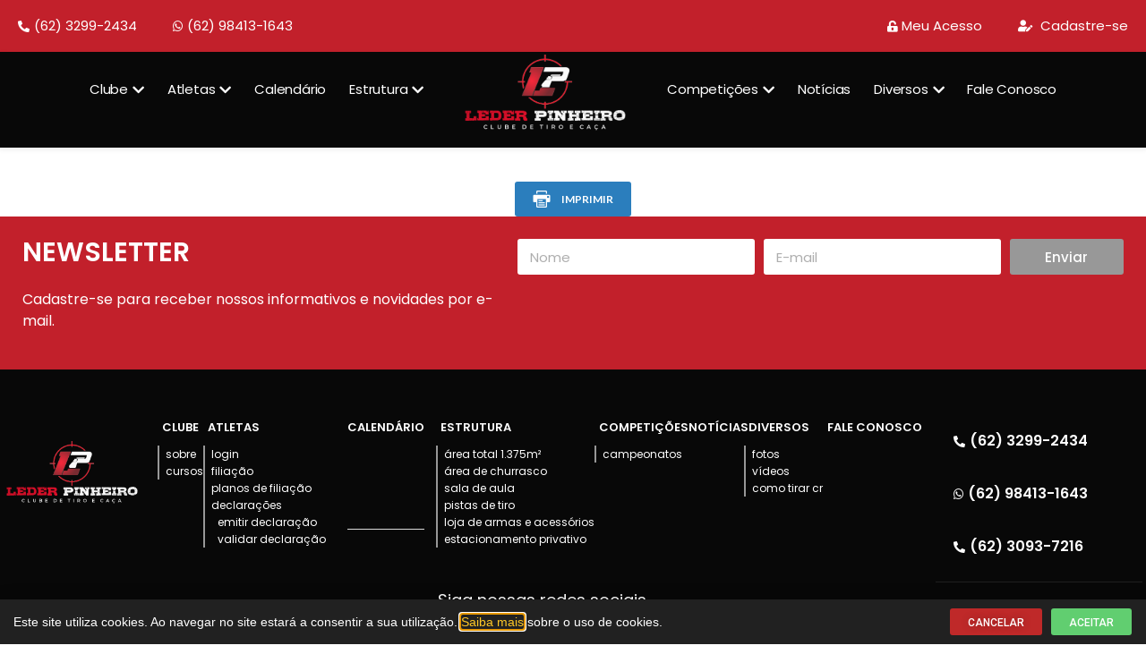

--- FILE ---
content_type: text/html; charset=UTF-8
request_url: https://www.lederpinheiro.com/etapa-resultados-agrupados/
body_size: 14479
content:
<!DOCTYPE html>
<html lang="pt-BR" prefix="og: https://ogp.me/ns#">
<head>
	<meta charset="UTF-8">
	<meta name="viewport" content="width=device-width, initial-scale=1.0, viewport-fit=cover" />			<title>
			etapa-resultados-agrupados - Clube de Tiro Leder Pinheiro Goiânia		</title>
		
<!-- Otimização para mecanismos de pesquisa pelo Rank Math - https://rankmath.com/ -->
<meta name="robots" content="follow, index, max-snippet:-1, max-video-preview:-1, max-image-preview:large"/>
<link rel="canonical" href="https://www.lederpinheiro.com/etapa-resultados-agrupados/" />
<meta property="og:locale" content="pt_BR" />
<meta property="og:type" content="article" />
<meta property="og:title" content="etapa-resultados-agrupados - Clube de Tiro Leder Pinheiro Goiânia" />
<meta property="og:url" content="https://www.lederpinheiro.com/etapa-resultados-agrupados/" />
<meta property="og:site_name" content="Clube de Tiro Leder Pinheiro Goiânia" />
<meta property="og:updated_time" content="2020-03-20T15:48:02-03:00" />
<meta property="article:published_time" content="2019-12-19T15:44:16-03:00" />
<meta property="article:modified_time" content="2020-03-20T15:48:02-03:00" />
<meta name="twitter:card" content="summary_large_image" />
<meta name="twitter:title" content="etapa-resultados-agrupados - Clube de Tiro Leder Pinheiro Goiânia" />
<meta name="twitter:label1" content="Tempo para leitura" />
<meta name="twitter:data1" content="Menos de um minuto" />
<script type="application/ld+json" class="rank-math-schema">{"@context":"https://schema.org","@graph":[{"@type":"Organization","@id":"https://www.lederpinheiro.com/#organization","name":"Clube de Tiro Leder Pinheiro Goi\u00e2nia"},{"@type":"WebSite","@id":"https://www.lederpinheiro.com/#website","url":"https://www.lederpinheiro.com","name":"Clube de Tiro Leder Pinheiro Goi\u00e2nia","publisher":{"@id":"https://www.lederpinheiro.com/#organization"},"inLanguage":"pt-BR"},{"@type":"WebPage","@id":"https://www.lederpinheiro.com/etapa-resultados-agrupados/#webpage","url":"https://www.lederpinheiro.com/etapa-resultados-agrupados/","name":"etapa-resultados-agrupados - Clube de Tiro Leder Pinheiro Goi\u00e2nia","datePublished":"2019-12-19T15:44:16-03:00","dateModified":"2020-03-20T15:48:02-03:00","isPartOf":{"@id":"https://www.lederpinheiro.com/#website"},"inLanguage":"pt-BR"},{"@type":"Person","@id":"https://www.lederpinheiro.com/author/devshooting/","name":"devshooting","url":"https://www.lederpinheiro.com/author/devshooting/","image":{"@type":"ImageObject","@id":"https://secure.gravatar.com/avatar/8b026af249d878ace5f0f8e4527869955a8c05c132f9de3d2fbf6103025ebc16?s=96&amp;d=mm&amp;r=g","url":"https://secure.gravatar.com/avatar/8b026af249d878ace5f0f8e4527869955a8c05c132f9de3d2fbf6103025ebc16?s=96&amp;d=mm&amp;r=g","caption":"devshooting","inLanguage":"pt-BR"},"worksFor":{"@id":"https://www.lederpinheiro.com/#organization"}},{"@type":"Article","headline":"etapa-resultados-agrupados - Clube de Tiro Leder Pinheiro Goi\u00e2nia","datePublished":"2019-12-19T15:44:16-03:00","dateModified":"2020-03-20T15:48:02-03:00","author":{"@id":"https://www.lederpinheiro.com/author/devshooting/","name":"devshooting"},"publisher":{"@id":"https://www.lederpinheiro.com/#organization"},"name":"etapa-resultados-agrupados - Clube de Tiro Leder Pinheiro Goi\u00e2nia","@id":"https://www.lederpinheiro.com/etapa-resultados-agrupados/#richSnippet","isPartOf":{"@id":"https://www.lederpinheiro.com/etapa-resultados-agrupados/#webpage"},"inLanguage":"pt-BR","mainEntityOfPage":{"@id":"https://www.lederpinheiro.com/etapa-resultados-agrupados/#webpage"}}]}</script>
<!-- /Plugin de SEO Rank Math para WordPress -->

<link rel='dns-prefetch' href='//unpkg.com' />
<link rel="alternate" title="oEmbed (JSON)" type="application/json+oembed" href="https://www.lederpinheiro.com/wp-json/oembed/1.0/embed?url=https%3A%2F%2Fwww.lederpinheiro.com%2Fetapa-resultados-agrupados%2F" />
<link rel="alternate" title="oEmbed (XML)" type="text/xml+oembed" href="https://www.lederpinheiro.com/wp-json/oembed/1.0/embed?url=https%3A%2F%2Fwww.lederpinheiro.com%2Fetapa-resultados-agrupados%2F&#038;format=xml" />
<style id='wp-img-auto-sizes-contain-inline-css' type='text/css'>
img:is([sizes=auto i],[sizes^="auto," i]){contain-intrinsic-size:3000px 1500px}
/*# sourceURL=wp-img-auto-sizes-contain-inline-css */
</style>
<link rel='stylesheet' id='elementor-shooting-css' href='https://www.lederpinheiro.com/wp-content/plugins/houseweb-shootingwpplugin/_elementor/assets/css/elementor.css?ver=6.9' type='text/css' media='all' />
<style id='classic-theme-styles-inline-css' type='text/css'>
/*! This file is auto-generated */
.wp-block-button__link{color:#fff;background-color:#32373c;border-radius:9999px;box-shadow:none;text-decoration:none;padding:calc(.667em + 2px) calc(1.333em + 2px);font-size:1.125em}.wp-block-file__button{background:#32373c;color:#fff;text-decoration:none}
/*# sourceURL=/wp-includes/css/classic-themes.min.css */
</style>
<style id='global-styles-inline-css' type='text/css'>
:root{--wp--preset--aspect-ratio--square: 1;--wp--preset--aspect-ratio--4-3: 4/3;--wp--preset--aspect-ratio--3-4: 3/4;--wp--preset--aspect-ratio--3-2: 3/2;--wp--preset--aspect-ratio--2-3: 2/3;--wp--preset--aspect-ratio--16-9: 16/9;--wp--preset--aspect-ratio--9-16: 9/16;--wp--preset--color--black: #000000;--wp--preset--color--cyan-bluish-gray: #abb8c3;--wp--preset--color--white: #ffffff;--wp--preset--color--pale-pink: #f78da7;--wp--preset--color--vivid-red: #cf2e2e;--wp--preset--color--luminous-vivid-orange: #ff6900;--wp--preset--color--luminous-vivid-amber: #fcb900;--wp--preset--color--light-green-cyan: #7bdcb5;--wp--preset--color--vivid-green-cyan: #00d084;--wp--preset--color--pale-cyan-blue: #8ed1fc;--wp--preset--color--vivid-cyan-blue: #0693e3;--wp--preset--color--vivid-purple: #9b51e0;--wp--preset--gradient--vivid-cyan-blue-to-vivid-purple: linear-gradient(135deg,rgb(6,147,227) 0%,rgb(155,81,224) 100%);--wp--preset--gradient--light-green-cyan-to-vivid-green-cyan: linear-gradient(135deg,rgb(122,220,180) 0%,rgb(0,208,130) 100%);--wp--preset--gradient--luminous-vivid-amber-to-luminous-vivid-orange: linear-gradient(135deg,rgb(252,185,0) 0%,rgb(255,105,0) 100%);--wp--preset--gradient--luminous-vivid-orange-to-vivid-red: linear-gradient(135deg,rgb(255,105,0) 0%,rgb(207,46,46) 100%);--wp--preset--gradient--very-light-gray-to-cyan-bluish-gray: linear-gradient(135deg,rgb(238,238,238) 0%,rgb(169,184,195) 100%);--wp--preset--gradient--cool-to-warm-spectrum: linear-gradient(135deg,rgb(74,234,220) 0%,rgb(151,120,209) 20%,rgb(207,42,186) 40%,rgb(238,44,130) 60%,rgb(251,105,98) 80%,rgb(254,248,76) 100%);--wp--preset--gradient--blush-light-purple: linear-gradient(135deg,rgb(255,206,236) 0%,rgb(152,150,240) 100%);--wp--preset--gradient--blush-bordeaux: linear-gradient(135deg,rgb(254,205,165) 0%,rgb(254,45,45) 50%,rgb(107,0,62) 100%);--wp--preset--gradient--luminous-dusk: linear-gradient(135deg,rgb(255,203,112) 0%,rgb(199,81,192) 50%,rgb(65,88,208) 100%);--wp--preset--gradient--pale-ocean: linear-gradient(135deg,rgb(255,245,203) 0%,rgb(182,227,212) 50%,rgb(51,167,181) 100%);--wp--preset--gradient--electric-grass: linear-gradient(135deg,rgb(202,248,128) 0%,rgb(113,206,126) 100%);--wp--preset--gradient--midnight: linear-gradient(135deg,rgb(2,3,129) 0%,rgb(40,116,252) 100%);--wp--preset--font-size--small: 13px;--wp--preset--font-size--medium: 20px;--wp--preset--font-size--large: 36px;--wp--preset--font-size--x-large: 42px;--wp--preset--spacing--20: 0.44rem;--wp--preset--spacing--30: 0.67rem;--wp--preset--spacing--40: 1rem;--wp--preset--spacing--50: 1.5rem;--wp--preset--spacing--60: 2.25rem;--wp--preset--spacing--70: 3.38rem;--wp--preset--spacing--80: 5.06rem;--wp--preset--shadow--natural: 6px 6px 9px rgba(0, 0, 0, 0.2);--wp--preset--shadow--deep: 12px 12px 50px rgba(0, 0, 0, 0.4);--wp--preset--shadow--sharp: 6px 6px 0px rgba(0, 0, 0, 0.2);--wp--preset--shadow--outlined: 6px 6px 0px -3px rgb(255, 255, 255), 6px 6px rgb(0, 0, 0);--wp--preset--shadow--crisp: 6px 6px 0px rgb(0, 0, 0);}:where(.is-layout-flex){gap: 0.5em;}:where(.is-layout-grid){gap: 0.5em;}body .is-layout-flex{display: flex;}.is-layout-flex{flex-wrap: wrap;align-items: center;}.is-layout-flex > :is(*, div){margin: 0;}body .is-layout-grid{display: grid;}.is-layout-grid > :is(*, div){margin: 0;}:where(.wp-block-columns.is-layout-flex){gap: 2em;}:where(.wp-block-columns.is-layout-grid){gap: 2em;}:where(.wp-block-post-template.is-layout-flex){gap: 1.25em;}:where(.wp-block-post-template.is-layout-grid){gap: 1.25em;}.has-black-color{color: var(--wp--preset--color--black) !important;}.has-cyan-bluish-gray-color{color: var(--wp--preset--color--cyan-bluish-gray) !important;}.has-white-color{color: var(--wp--preset--color--white) !important;}.has-pale-pink-color{color: var(--wp--preset--color--pale-pink) !important;}.has-vivid-red-color{color: var(--wp--preset--color--vivid-red) !important;}.has-luminous-vivid-orange-color{color: var(--wp--preset--color--luminous-vivid-orange) !important;}.has-luminous-vivid-amber-color{color: var(--wp--preset--color--luminous-vivid-amber) !important;}.has-light-green-cyan-color{color: var(--wp--preset--color--light-green-cyan) !important;}.has-vivid-green-cyan-color{color: var(--wp--preset--color--vivid-green-cyan) !important;}.has-pale-cyan-blue-color{color: var(--wp--preset--color--pale-cyan-blue) !important;}.has-vivid-cyan-blue-color{color: var(--wp--preset--color--vivid-cyan-blue) !important;}.has-vivid-purple-color{color: var(--wp--preset--color--vivid-purple) !important;}.has-black-background-color{background-color: var(--wp--preset--color--black) !important;}.has-cyan-bluish-gray-background-color{background-color: var(--wp--preset--color--cyan-bluish-gray) !important;}.has-white-background-color{background-color: var(--wp--preset--color--white) !important;}.has-pale-pink-background-color{background-color: var(--wp--preset--color--pale-pink) !important;}.has-vivid-red-background-color{background-color: var(--wp--preset--color--vivid-red) !important;}.has-luminous-vivid-orange-background-color{background-color: var(--wp--preset--color--luminous-vivid-orange) !important;}.has-luminous-vivid-amber-background-color{background-color: var(--wp--preset--color--luminous-vivid-amber) !important;}.has-light-green-cyan-background-color{background-color: var(--wp--preset--color--light-green-cyan) !important;}.has-vivid-green-cyan-background-color{background-color: var(--wp--preset--color--vivid-green-cyan) !important;}.has-pale-cyan-blue-background-color{background-color: var(--wp--preset--color--pale-cyan-blue) !important;}.has-vivid-cyan-blue-background-color{background-color: var(--wp--preset--color--vivid-cyan-blue) !important;}.has-vivid-purple-background-color{background-color: var(--wp--preset--color--vivid-purple) !important;}.has-black-border-color{border-color: var(--wp--preset--color--black) !important;}.has-cyan-bluish-gray-border-color{border-color: var(--wp--preset--color--cyan-bluish-gray) !important;}.has-white-border-color{border-color: var(--wp--preset--color--white) !important;}.has-pale-pink-border-color{border-color: var(--wp--preset--color--pale-pink) !important;}.has-vivid-red-border-color{border-color: var(--wp--preset--color--vivid-red) !important;}.has-luminous-vivid-orange-border-color{border-color: var(--wp--preset--color--luminous-vivid-orange) !important;}.has-luminous-vivid-amber-border-color{border-color: var(--wp--preset--color--luminous-vivid-amber) !important;}.has-light-green-cyan-border-color{border-color: var(--wp--preset--color--light-green-cyan) !important;}.has-vivid-green-cyan-border-color{border-color: var(--wp--preset--color--vivid-green-cyan) !important;}.has-pale-cyan-blue-border-color{border-color: var(--wp--preset--color--pale-cyan-blue) !important;}.has-vivid-cyan-blue-border-color{border-color: var(--wp--preset--color--vivid-cyan-blue) !important;}.has-vivid-purple-border-color{border-color: var(--wp--preset--color--vivid-purple) !important;}.has-vivid-cyan-blue-to-vivid-purple-gradient-background{background: var(--wp--preset--gradient--vivid-cyan-blue-to-vivid-purple) !important;}.has-light-green-cyan-to-vivid-green-cyan-gradient-background{background: var(--wp--preset--gradient--light-green-cyan-to-vivid-green-cyan) !important;}.has-luminous-vivid-amber-to-luminous-vivid-orange-gradient-background{background: var(--wp--preset--gradient--luminous-vivid-amber-to-luminous-vivid-orange) !important;}.has-luminous-vivid-orange-to-vivid-red-gradient-background{background: var(--wp--preset--gradient--luminous-vivid-orange-to-vivid-red) !important;}.has-very-light-gray-to-cyan-bluish-gray-gradient-background{background: var(--wp--preset--gradient--very-light-gray-to-cyan-bluish-gray) !important;}.has-cool-to-warm-spectrum-gradient-background{background: var(--wp--preset--gradient--cool-to-warm-spectrum) !important;}.has-blush-light-purple-gradient-background{background: var(--wp--preset--gradient--blush-light-purple) !important;}.has-blush-bordeaux-gradient-background{background: var(--wp--preset--gradient--blush-bordeaux) !important;}.has-luminous-dusk-gradient-background{background: var(--wp--preset--gradient--luminous-dusk) !important;}.has-pale-ocean-gradient-background{background: var(--wp--preset--gradient--pale-ocean) !important;}.has-electric-grass-gradient-background{background: var(--wp--preset--gradient--electric-grass) !important;}.has-midnight-gradient-background{background: var(--wp--preset--gradient--midnight) !important;}.has-small-font-size{font-size: var(--wp--preset--font-size--small) !important;}.has-medium-font-size{font-size: var(--wp--preset--font-size--medium) !important;}.has-large-font-size{font-size: var(--wp--preset--font-size--large) !important;}.has-x-large-font-size{font-size: var(--wp--preset--font-size--x-large) !important;}
:where(.wp-block-post-template.is-layout-flex){gap: 1.25em;}:where(.wp-block-post-template.is-layout-grid){gap: 1.25em;}
:where(.wp-block-term-template.is-layout-flex){gap: 1.25em;}:where(.wp-block-term-template.is-layout-grid){gap: 1.25em;}
:where(.wp-block-columns.is-layout-flex){gap: 2em;}:where(.wp-block-columns.is-layout-grid){gap: 2em;}
:root :where(.wp-block-pullquote){font-size: 1.5em;line-height: 1.6;}
/*# sourceURL=global-styles-inline-css */
</style>
<link rel='stylesheet' id='swiper-css-css' href='https://unpkg.com/swiper/swiper-bundle.min.css?ver=6.9' type='text/css' media='all' />
<link rel='stylesheet' id='api-css-css' href='https://www.lederpinheiro.com/wp-content/plugins/houseweb-shootingwpplugin/_API/assets/css/api.css?v=4.0.17&#038;ver=6.9' type='text/css' media='all' />
<link rel='stylesheet' id='fontawesome-01-css' href='https://www.lederpinheiro.com/wp-content/plugins/elementor/assets/lib/font-awesome/css/fontawesome.min.css?ver=6.9' type='text/css' media='all' />
<link rel='stylesheet' id='fontawesome-02-css' href='https://www.lederpinheiro.com/wp-content/plugins/elementor/assets/lib/font-awesome/css/regular.min.css?ver=6.9' type='text/css' media='all' />
<link rel='stylesheet' id='fontawesome-03-css' href='https://www.lederpinheiro.com/wp-content/plugins/elementor/assets/lib/font-awesome/css/solid.min.css?ver=6.9' type='text/css' media='all' />
<link rel='stylesheet' id='e-animation-fadeInUp-css' href='https://www.lederpinheiro.com/wp-content/plugins/elementor/assets/lib/animations/styles/fadeInUp.min.css?ver=3.34.0' type='text/css' media='all' />
<link rel='stylesheet' id='elementor-frontend-css' href='https://www.lederpinheiro.com/wp-content/uploads/elementor/css/custom-frontend.min.css?ver=1766452963' type='text/css' media='all' />
<style id='elementor-frontend-inline-css' type='text/css'>
@-webkit-keyframes ha_fadeIn{0%{opacity:0}to{opacity:1}}@keyframes ha_fadeIn{0%{opacity:0}to{opacity:1}}@-webkit-keyframes ha_zoomIn{0%{opacity:0;-webkit-transform:scale3d(.3,.3,.3);transform:scale3d(.3,.3,.3)}50%{opacity:1}}@keyframes ha_zoomIn{0%{opacity:0;-webkit-transform:scale3d(.3,.3,.3);transform:scale3d(.3,.3,.3)}50%{opacity:1}}@-webkit-keyframes ha_rollIn{0%{opacity:0;-webkit-transform:translate3d(-100%,0,0) rotate3d(0,0,1,-120deg);transform:translate3d(-100%,0,0) rotate3d(0,0,1,-120deg)}to{opacity:1}}@keyframes ha_rollIn{0%{opacity:0;-webkit-transform:translate3d(-100%,0,0) rotate3d(0,0,1,-120deg);transform:translate3d(-100%,0,0) rotate3d(0,0,1,-120deg)}to{opacity:1}}@-webkit-keyframes ha_bounce{0%,20%,53%,to{-webkit-animation-timing-function:cubic-bezier(.215,.61,.355,1);animation-timing-function:cubic-bezier(.215,.61,.355,1)}40%,43%{-webkit-transform:translate3d(0,-30px,0) scaleY(1.1);transform:translate3d(0,-30px,0) scaleY(1.1);-webkit-animation-timing-function:cubic-bezier(.755,.05,.855,.06);animation-timing-function:cubic-bezier(.755,.05,.855,.06)}70%{-webkit-transform:translate3d(0,-15px,0) scaleY(1.05);transform:translate3d(0,-15px,0) scaleY(1.05);-webkit-animation-timing-function:cubic-bezier(.755,.05,.855,.06);animation-timing-function:cubic-bezier(.755,.05,.855,.06)}80%{-webkit-transition-timing-function:cubic-bezier(.215,.61,.355,1);transition-timing-function:cubic-bezier(.215,.61,.355,1);-webkit-transform:translate3d(0,0,0) scaleY(.95);transform:translate3d(0,0,0) scaleY(.95)}90%{-webkit-transform:translate3d(0,-4px,0) scaleY(1.02);transform:translate3d(0,-4px,0) scaleY(1.02)}}@keyframes ha_bounce{0%,20%,53%,to{-webkit-animation-timing-function:cubic-bezier(.215,.61,.355,1);animation-timing-function:cubic-bezier(.215,.61,.355,1)}40%,43%{-webkit-transform:translate3d(0,-30px,0) scaleY(1.1);transform:translate3d(0,-30px,0) scaleY(1.1);-webkit-animation-timing-function:cubic-bezier(.755,.05,.855,.06);animation-timing-function:cubic-bezier(.755,.05,.855,.06)}70%{-webkit-transform:translate3d(0,-15px,0) scaleY(1.05);transform:translate3d(0,-15px,0) scaleY(1.05);-webkit-animation-timing-function:cubic-bezier(.755,.05,.855,.06);animation-timing-function:cubic-bezier(.755,.05,.855,.06)}80%{-webkit-transition-timing-function:cubic-bezier(.215,.61,.355,1);transition-timing-function:cubic-bezier(.215,.61,.355,1);-webkit-transform:translate3d(0,0,0) scaleY(.95);transform:translate3d(0,0,0) scaleY(.95)}90%{-webkit-transform:translate3d(0,-4px,0) scaleY(1.02);transform:translate3d(0,-4px,0) scaleY(1.02)}}@-webkit-keyframes ha_bounceIn{0%,20%,40%,60%,80%,to{-webkit-animation-timing-function:cubic-bezier(.215,.61,.355,1);animation-timing-function:cubic-bezier(.215,.61,.355,1)}0%{opacity:0;-webkit-transform:scale3d(.3,.3,.3);transform:scale3d(.3,.3,.3)}20%{-webkit-transform:scale3d(1.1,1.1,1.1);transform:scale3d(1.1,1.1,1.1)}40%{-webkit-transform:scale3d(.9,.9,.9);transform:scale3d(.9,.9,.9)}60%{opacity:1;-webkit-transform:scale3d(1.03,1.03,1.03);transform:scale3d(1.03,1.03,1.03)}80%{-webkit-transform:scale3d(.97,.97,.97);transform:scale3d(.97,.97,.97)}to{opacity:1}}@keyframes ha_bounceIn{0%,20%,40%,60%,80%,to{-webkit-animation-timing-function:cubic-bezier(.215,.61,.355,1);animation-timing-function:cubic-bezier(.215,.61,.355,1)}0%{opacity:0;-webkit-transform:scale3d(.3,.3,.3);transform:scale3d(.3,.3,.3)}20%{-webkit-transform:scale3d(1.1,1.1,1.1);transform:scale3d(1.1,1.1,1.1)}40%{-webkit-transform:scale3d(.9,.9,.9);transform:scale3d(.9,.9,.9)}60%{opacity:1;-webkit-transform:scale3d(1.03,1.03,1.03);transform:scale3d(1.03,1.03,1.03)}80%{-webkit-transform:scale3d(.97,.97,.97);transform:scale3d(.97,.97,.97)}to{opacity:1}}@-webkit-keyframes ha_flipInX{0%{opacity:0;-webkit-transform:perspective(400px) rotate3d(1,0,0,90deg);transform:perspective(400px) rotate3d(1,0,0,90deg);-webkit-animation-timing-function:ease-in;animation-timing-function:ease-in}40%{-webkit-transform:perspective(400px) rotate3d(1,0,0,-20deg);transform:perspective(400px) rotate3d(1,0,0,-20deg);-webkit-animation-timing-function:ease-in;animation-timing-function:ease-in}60%{opacity:1;-webkit-transform:perspective(400px) rotate3d(1,0,0,10deg);transform:perspective(400px) rotate3d(1,0,0,10deg)}80%{-webkit-transform:perspective(400px) rotate3d(1,0,0,-5deg);transform:perspective(400px) rotate3d(1,0,0,-5deg)}}@keyframes ha_flipInX{0%{opacity:0;-webkit-transform:perspective(400px) rotate3d(1,0,0,90deg);transform:perspective(400px) rotate3d(1,0,0,90deg);-webkit-animation-timing-function:ease-in;animation-timing-function:ease-in}40%{-webkit-transform:perspective(400px) rotate3d(1,0,0,-20deg);transform:perspective(400px) rotate3d(1,0,0,-20deg);-webkit-animation-timing-function:ease-in;animation-timing-function:ease-in}60%{opacity:1;-webkit-transform:perspective(400px) rotate3d(1,0,0,10deg);transform:perspective(400px) rotate3d(1,0,0,10deg)}80%{-webkit-transform:perspective(400px) rotate3d(1,0,0,-5deg);transform:perspective(400px) rotate3d(1,0,0,-5deg)}}@-webkit-keyframes ha_flipInY{0%{opacity:0;-webkit-transform:perspective(400px) rotate3d(0,1,0,90deg);transform:perspective(400px) rotate3d(0,1,0,90deg);-webkit-animation-timing-function:ease-in;animation-timing-function:ease-in}40%{-webkit-transform:perspective(400px) rotate3d(0,1,0,-20deg);transform:perspective(400px) rotate3d(0,1,0,-20deg);-webkit-animation-timing-function:ease-in;animation-timing-function:ease-in}60%{opacity:1;-webkit-transform:perspective(400px) rotate3d(0,1,0,10deg);transform:perspective(400px) rotate3d(0,1,0,10deg)}80%{-webkit-transform:perspective(400px) rotate3d(0,1,0,-5deg);transform:perspective(400px) rotate3d(0,1,0,-5deg)}}@keyframes ha_flipInY{0%{opacity:0;-webkit-transform:perspective(400px) rotate3d(0,1,0,90deg);transform:perspective(400px) rotate3d(0,1,0,90deg);-webkit-animation-timing-function:ease-in;animation-timing-function:ease-in}40%{-webkit-transform:perspective(400px) rotate3d(0,1,0,-20deg);transform:perspective(400px) rotate3d(0,1,0,-20deg);-webkit-animation-timing-function:ease-in;animation-timing-function:ease-in}60%{opacity:1;-webkit-transform:perspective(400px) rotate3d(0,1,0,10deg);transform:perspective(400px) rotate3d(0,1,0,10deg)}80%{-webkit-transform:perspective(400px) rotate3d(0,1,0,-5deg);transform:perspective(400px) rotate3d(0,1,0,-5deg)}}@-webkit-keyframes ha_swing{20%{-webkit-transform:rotate3d(0,0,1,15deg);transform:rotate3d(0,0,1,15deg)}40%{-webkit-transform:rotate3d(0,0,1,-10deg);transform:rotate3d(0,0,1,-10deg)}60%{-webkit-transform:rotate3d(0,0,1,5deg);transform:rotate3d(0,0,1,5deg)}80%{-webkit-transform:rotate3d(0,0,1,-5deg);transform:rotate3d(0,0,1,-5deg)}}@keyframes ha_swing{20%{-webkit-transform:rotate3d(0,0,1,15deg);transform:rotate3d(0,0,1,15deg)}40%{-webkit-transform:rotate3d(0,0,1,-10deg);transform:rotate3d(0,0,1,-10deg)}60%{-webkit-transform:rotate3d(0,0,1,5deg);transform:rotate3d(0,0,1,5deg)}80%{-webkit-transform:rotate3d(0,0,1,-5deg);transform:rotate3d(0,0,1,-5deg)}}@-webkit-keyframes ha_slideInDown{0%{visibility:visible;-webkit-transform:translate3d(0,-100%,0);transform:translate3d(0,-100%,0)}}@keyframes ha_slideInDown{0%{visibility:visible;-webkit-transform:translate3d(0,-100%,0);transform:translate3d(0,-100%,0)}}@-webkit-keyframes ha_slideInUp{0%{visibility:visible;-webkit-transform:translate3d(0,100%,0);transform:translate3d(0,100%,0)}}@keyframes ha_slideInUp{0%{visibility:visible;-webkit-transform:translate3d(0,100%,0);transform:translate3d(0,100%,0)}}@-webkit-keyframes ha_slideInLeft{0%{visibility:visible;-webkit-transform:translate3d(-100%,0,0);transform:translate3d(-100%,0,0)}}@keyframes ha_slideInLeft{0%{visibility:visible;-webkit-transform:translate3d(-100%,0,0);transform:translate3d(-100%,0,0)}}@-webkit-keyframes ha_slideInRight{0%{visibility:visible;-webkit-transform:translate3d(100%,0,0);transform:translate3d(100%,0,0)}}@keyframes ha_slideInRight{0%{visibility:visible;-webkit-transform:translate3d(100%,0,0);transform:translate3d(100%,0,0)}}.ha_fadeIn{-webkit-animation-name:ha_fadeIn;animation-name:ha_fadeIn}.ha_zoomIn{-webkit-animation-name:ha_zoomIn;animation-name:ha_zoomIn}.ha_rollIn{-webkit-animation-name:ha_rollIn;animation-name:ha_rollIn}.ha_bounce{-webkit-transform-origin:center bottom;-ms-transform-origin:center bottom;transform-origin:center bottom;-webkit-animation-name:ha_bounce;animation-name:ha_bounce}.ha_bounceIn{-webkit-animation-name:ha_bounceIn;animation-name:ha_bounceIn;-webkit-animation-duration:.75s;-webkit-animation-duration:calc(var(--animate-duration)*.75);animation-duration:.75s;animation-duration:calc(var(--animate-duration)*.75)}.ha_flipInX,.ha_flipInY{-webkit-animation-name:ha_flipInX;animation-name:ha_flipInX;-webkit-backface-visibility:visible!important;backface-visibility:visible!important}.ha_flipInY{-webkit-animation-name:ha_flipInY;animation-name:ha_flipInY}.ha_swing{-webkit-transform-origin:top center;-ms-transform-origin:top center;transform-origin:top center;-webkit-animation-name:ha_swing;animation-name:ha_swing}.ha_slideInDown{-webkit-animation-name:ha_slideInDown;animation-name:ha_slideInDown}.ha_slideInUp{-webkit-animation-name:ha_slideInUp;animation-name:ha_slideInUp}.ha_slideInLeft{-webkit-animation-name:ha_slideInLeft;animation-name:ha_slideInLeft}.ha_slideInRight{-webkit-animation-name:ha_slideInRight;animation-name:ha_slideInRight}.ha-css-transform-yes{-webkit-transition-duration:var(--ha-tfx-transition-duration, .2s);transition-duration:var(--ha-tfx-transition-duration, .2s);-webkit-transition-property:-webkit-transform;transition-property:transform;transition-property:transform,-webkit-transform;-webkit-transform:translate(var(--ha-tfx-translate-x, 0),var(--ha-tfx-translate-y, 0)) scale(var(--ha-tfx-scale-x, 1),var(--ha-tfx-scale-y, 1)) skew(var(--ha-tfx-skew-x, 0),var(--ha-tfx-skew-y, 0)) rotateX(var(--ha-tfx-rotate-x, 0)) rotateY(var(--ha-tfx-rotate-y, 0)) rotateZ(var(--ha-tfx-rotate-z, 0));transform:translate(var(--ha-tfx-translate-x, 0),var(--ha-tfx-translate-y, 0)) scale(var(--ha-tfx-scale-x, 1),var(--ha-tfx-scale-y, 1)) skew(var(--ha-tfx-skew-x, 0),var(--ha-tfx-skew-y, 0)) rotateX(var(--ha-tfx-rotate-x, 0)) rotateY(var(--ha-tfx-rotate-y, 0)) rotateZ(var(--ha-tfx-rotate-z, 0))}.ha-css-transform-yes:hover{-webkit-transform:translate(var(--ha-tfx-translate-x-hover, var(--ha-tfx-translate-x, 0)),var(--ha-tfx-translate-y-hover, var(--ha-tfx-translate-y, 0))) scale(var(--ha-tfx-scale-x-hover, var(--ha-tfx-scale-x, 1)),var(--ha-tfx-scale-y-hover, var(--ha-tfx-scale-y, 1))) skew(var(--ha-tfx-skew-x-hover, var(--ha-tfx-skew-x, 0)),var(--ha-tfx-skew-y-hover, var(--ha-tfx-skew-y, 0))) rotateX(var(--ha-tfx-rotate-x-hover, var(--ha-tfx-rotate-x, 0))) rotateY(var(--ha-tfx-rotate-y-hover, var(--ha-tfx-rotate-y, 0))) rotateZ(var(--ha-tfx-rotate-z-hover, var(--ha-tfx-rotate-z, 0)));transform:translate(var(--ha-tfx-translate-x-hover, var(--ha-tfx-translate-x, 0)),var(--ha-tfx-translate-y-hover, var(--ha-tfx-translate-y, 0))) scale(var(--ha-tfx-scale-x-hover, var(--ha-tfx-scale-x, 1)),var(--ha-tfx-scale-y-hover, var(--ha-tfx-scale-y, 1))) skew(var(--ha-tfx-skew-x-hover, var(--ha-tfx-skew-x, 0)),var(--ha-tfx-skew-y-hover, var(--ha-tfx-skew-y, 0))) rotateX(var(--ha-tfx-rotate-x-hover, var(--ha-tfx-rotate-x, 0))) rotateY(var(--ha-tfx-rotate-y-hover, var(--ha-tfx-rotate-y, 0))) rotateZ(var(--ha-tfx-rotate-z-hover, var(--ha-tfx-rotate-z, 0)))}.happy-addon>.elementor-widget-container{word-wrap:break-word;overflow-wrap:break-word}.happy-addon>.elementor-widget-container,.happy-addon>.elementor-widget-container *{-webkit-box-sizing:border-box;box-sizing:border-box}.happy-addon:not(:has(.elementor-widget-container)),.happy-addon:not(:has(.elementor-widget-container)) *{-webkit-box-sizing:border-box;box-sizing:border-box;word-wrap:break-word;overflow-wrap:break-word}.happy-addon p:empty{display:none}.happy-addon .elementor-inline-editing{min-height:auto!important}.happy-addon-pro img{max-width:100%;height:auto;-o-object-fit:cover;object-fit:cover}.ha-screen-reader-text{position:absolute;overflow:hidden;clip:rect(1px,1px,1px,1px);margin:-1px;padding:0;width:1px;height:1px;border:0;word-wrap:normal!important;-webkit-clip-path:inset(50%);clip-path:inset(50%)}.ha-has-bg-overlay>.elementor-widget-container{position:relative;z-index:1}.ha-has-bg-overlay>.elementor-widget-container:before{position:absolute;top:0;left:0;z-index:-1;width:100%;height:100%;content:""}.ha-has-bg-overlay:not(:has(.elementor-widget-container)){position:relative;z-index:1}.ha-has-bg-overlay:not(:has(.elementor-widget-container)):before{position:absolute;top:0;left:0;z-index:-1;width:100%;height:100%;content:""}.ha-popup--is-enabled .ha-js-popup,.ha-popup--is-enabled .ha-js-popup img{cursor:-webkit-zoom-in!important;cursor:zoom-in!important}.mfp-wrap .mfp-arrow,.mfp-wrap .mfp-close{background-color:transparent}.mfp-wrap .mfp-arrow:focus,.mfp-wrap .mfp-close:focus{outline-width:thin}.ha-advanced-tooltip-enable{position:relative;cursor:pointer;--ha-tooltip-arrow-color:black;--ha-tooltip-arrow-distance:0}.ha-advanced-tooltip-enable .ha-advanced-tooltip-content{position:absolute;z-index:999;display:none;padding:5px 0;width:120px;height:auto;border-radius:6px;background-color:#000;color:#fff;text-align:center;opacity:0}.ha-advanced-tooltip-enable .ha-advanced-tooltip-content::after{position:absolute;border-width:5px;border-style:solid;content:""}.ha-advanced-tooltip-enable .ha-advanced-tooltip-content.no-arrow::after{visibility:hidden}.ha-advanced-tooltip-enable .ha-advanced-tooltip-content.show{display:inline-block;opacity:1}.ha-advanced-tooltip-enable.ha-advanced-tooltip-top .ha-advanced-tooltip-content,body[data-elementor-device-mode=tablet] .ha-advanced-tooltip-enable.ha-advanced-tooltip-tablet-top .ha-advanced-tooltip-content{top:unset;right:0;bottom:calc(101% + var(--ha-tooltip-arrow-distance));left:0;margin:0 auto}.ha-advanced-tooltip-enable.ha-advanced-tooltip-top .ha-advanced-tooltip-content::after,body[data-elementor-device-mode=tablet] .ha-advanced-tooltip-enable.ha-advanced-tooltip-tablet-top .ha-advanced-tooltip-content::after{top:100%;right:unset;bottom:unset;left:50%;border-color:var(--ha-tooltip-arrow-color) transparent transparent transparent;-webkit-transform:translateX(-50%);-ms-transform:translateX(-50%);transform:translateX(-50%)}.ha-advanced-tooltip-enable.ha-advanced-tooltip-bottom .ha-advanced-tooltip-content,body[data-elementor-device-mode=tablet] .ha-advanced-tooltip-enable.ha-advanced-tooltip-tablet-bottom .ha-advanced-tooltip-content{top:calc(101% + var(--ha-tooltip-arrow-distance));right:0;bottom:unset;left:0;margin:0 auto}.ha-advanced-tooltip-enable.ha-advanced-tooltip-bottom .ha-advanced-tooltip-content::after,body[data-elementor-device-mode=tablet] .ha-advanced-tooltip-enable.ha-advanced-tooltip-tablet-bottom .ha-advanced-tooltip-content::after{top:unset;right:unset;bottom:100%;left:50%;border-color:transparent transparent var(--ha-tooltip-arrow-color) transparent;-webkit-transform:translateX(-50%);-ms-transform:translateX(-50%);transform:translateX(-50%)}.ha-advanced-tooltip-enable.ha-advanced-tooltip-left .ha-advanced-tooltip-content,body[data-elementor-device-mode=tablet] .ha-advanced-tooltip-enable.ha-advanced-tooltip-tablet-left .ha-advanced-tooltip-content{top:50%;right:calc(101% + var(--ha-tooltip-arrow-distance));bottom:unset;left:unset;-webkit-transform:translateY(-50%);-ms-transform:translateY(-50%);transform:translateY(-50%)}.ha-advanced-tooltip-enable.ha-advanced-tooltip-left .ha-advanced-tooltip-content::after,body[data-elementor-device-mode=tablet] .ha-advanced-tooltip-enable.ha-advanced-tooltip-tablet-left .ha-advanced-tooltip-content::after{top:50%;right:unset;bottom:unset;left:100%;border-color:transparent transparent transparent var(--ha-tooltip-arrow-color);-webkit-transform:translateY(-50%);-ms-transform:translateY(-50%);transform:translateY(-50%)}.ha-advanced-tooltip-enable.ha-advanced-tooltip-right .ha-advanced-tooltip-content,body[data-elementor-device-mode=tablet] .ha-advanced-tooltip-enable.ha-advanced-tooltip-tablet-right .ha-advanced-tooltip-content{top:50%;right:unset;bottom:unset;left:calc(101% + var(--ha-tooltip-arrow-distance));-webkit-transform:translateY(-50%);-ms-transform:translateY(-50%);transform:translateY(-50%)}.ha-advanced-tooltip-enable.ha-advanced-tooltip-right .ha-advanced-tooltip-content::after,body[data-elementor-device-mode=tablet] .ha-advanced-tooltip-enable.ha-advanced-tooltip-tablet-right .ha-advanced-tooltip-content::after{top:50%;right:100%;bottom:unset;left:unset;border-color:transparent var(--ha-tooltip-arrow-color) transparent transparent;-webkit-transform:translateY(-50%);-ms-transform:translateY(-50%);transform:translateY(-50%)}body[data-elementor-device-mode=mobile] .ha-advanced-tooltip-enable.ha-advanced-tooltip-mobile-top .ha-advanced-tooltip-content{top:unset;right:0;bottom:calc(101% + var(--ha-tooltip-arrow-distance));left:0;margin:0 auto}body[data-elementor-device-mode=mobile] .ha-advanced-tooltip-enable.ha-advanced-tooltip-mobile-top .ha-advanced-tooltip-content::after{top:100%;right:unset;bottom:unset;left:50%;border-color:var(--ha-tooltip-arrow-color) transparent transparent transparent;-webkit-transform:translateX(-50%);-ms-transform:translateX(-50%);transform:translateX(-50%)}body[data-elementor-device-mode=mobile] .ha-advanced-tooltip-enable.ha-advanced-tooltip-mobile-bottom .ha-advanced-tooltip-content{top:calc(101% + var(--ha-tooltip-arrow-distance));right:0;bottom:unset;left:0;margin:0 auto}body[data-elementor-device-mode=mobile] .ha-advanced-tooltip-enable.ha-advanced-tooltip-mobile-bottom .ha-advanced-tooltip-content::after{top:unset;right:unset;bottom:100%;left:50%;border-color:transparent transparent var(--ha-tooltip-arrow-color) transparent;-webkit-transform:translateX(-50%);-ms-transform:translateX(-50%);transform:translateX(-50%)}body[data-elementor-device-mode=mobile] .ha-advanced-tooltip-enable.ha-advanced-tooltip-mobile-left .ha-advanced-tooltip-content{top:50%;right:calc(101% + var(--ha-tooltip-arrow-distance));bottom:unset;left:unset;-webkit-transform:translateY(-50%);-ms-transform:translateY(-50%);transform:translateY(-50%)}body[data-elementor-device-mode=mobile] .ha-advanced-tooltip-enable.ha-advanced-tooltip-mobile-left .ha-advanced-tooltip-content::after{top:50%;right:unset;bottom:unset;left:100%;border-color:transparent transparent transparent var(--ha-tooltip-arrow-color);-webkit-transform:translateY(-50%);-ms-transform:translateY(-50%);transform:translateY(-50%)}body[data-elementor-device-mode=mobile] .ha-advanced-tooltip-enable.ha-advanced-tooltip-mobile-right .ha-advanced-tooltip-content{top:50%;right:unset;bottom:unset;left:calc(101% + var(--ha-tooltip-arrow-distance));-webkit-transform:translateY(-50%);-ms-transform:translateY(-50%);transform:translateY(-50%)}body[data-elementor-device-mode=mobile] .ha-advanced-tooltip-enable.ha-advanced-tooltip-mobile-right .ha-advanced-tooltip-content::after{top:50%;right:100%;bottom:unset;left:unset;border-color:transparent var(--ha-tooltip-arrow-color) transparent transparent;-webkit-transform:translateY(-50%);-ms-transform:translateY(-50%);transform:translateY(-50%)}body.elementor-editor-active .happy-addon.ha-gravityforms .gform_wrapper{display:block!important}.ha-scroll-to-top-wrap.ha-scroll-to-top-hide{display:none}.ha-scroll-to-top-wrap.edit-mode,.ha-scroll-to-top-wrap.single-page-off{display:none!important}.ha-scroll-to-top-button{position:fixed;right:15px;bottom:15px;z-index:9999;display:-webkit-box;display:-webkit-flex;display:-ms-flexbox;display:flex;-webkit-box-align:center;-webkit-align-items:center;align-items:center;-ms-flex-align:center;-webkit-box-pack:center;-ms-flex-pack:center;-webkit-justify-content:center;justify-content:center;width:50px;height:50px;border-radius:50px;background-color:#5636d1;color:#fff;text-align:center;opacity:1;cursor:pointer;-webkit-transition:all .3s;transition:all .3s}.ha-scroll-to-top-button i{color:#fff;font-size:16px}.ha-scroll-to-top-button:hover{background-color:#e2498a}
/*# sourceURL=elementor-frontend-inline-css */
</style>
<link rel='stylesheet' id='e-popup-css' href='https://www.lederpinheiro.com/wp-content/plugins/elementor-pro/assets/css/conditionals/popup.min.css?ver=3.32.3' type='text/css' media='all' />
<link rel='stylesheet' id='e-sticky-css' href='https://www.lederpinheiro.com/wp-content/plugins/elementor-pro/assets/css/modules/sticky.min.css?ver=3.32.3' type='text/css' media='all' />
<link rel='stylesheet' id='widget-heading-css' href='https://www.lederpinheiro.com/wp-content/plugins/elementor/assets/css/widget-heading.min.css?ver=3.34.0' type='text/css' media='all' />
<link rel='stylesheet' id='widget-form-css' href='https://www.lederpinheiro.com/wp-content/plugins/elementor-pro/assets/css/widget-form.min.css?ver=3.32.3' type='text/css' media='all' />
<link rel='stylesheet' id='widget-image-css' href='https://www.lederpinheiro.com/wp-content/plugins/elementor/assets/css/widget-image.min.css?ver=3.34.0' type='text/css' media='all' />
<link rel='stylesheet' id='elementor-icons-css' href='https://www.lederpinheiro.com/wp-content/plugins/elementor/assets/lib/eicons/css/elementor-icons.min.css?ver=5.45.0' type='text/css' media='all' />
<link rel='stylesheet' id='elementor-post-689-css' href='https://www.lederpinheiro.com/wp-content/uploads/elementor/css/post-689.css?ver=1766452964' type='text/css' media='all' />
<link rel='stylesheet' id='elementor-post-8677-css' href='https://www.lederpinheiro.com/wp-content/uploads/elementor/css/post-8677.css?ver=1766452964' type='text/css' media='all' />
<link rel='stylesheet' id='happy-icons-css' href='https://www.lederpinheiro.com/wp-content/plugins/happy-elementor-addons/assets/fonts/style.min.css?ver=3.20.4' type='text/css' media='all' />
<link rel='stylesheet' id='font-awesome-css' href='https://www.lederpinheiro.com/wp-content/plugins/elementor/assets/lib/font-awesome/css/font-awesome.min.css?ver=4.7.0' type='text/css' media='all' />
<link rel='stylesheet' id='elementor-post-1641-css' href='https://www.lederpinheiro.com/wp-content/uploads/elementor/css/post-1641.css?ver=1766452965' type='text/css' media='all' />
<link rel='stylesheet' id='elementor-post-922-css' href='https://www.lederpinheiro.com/wp-content/uploads/elementor/css/post-922.css?ver=1766452965' type='text/css' media='all' />
<link rel='stylesheet' id='elementor-gf-roboto-css' href='https://fonts.googleapis.com/css?family=Roboto:100,100italic,200,200italic,300,300italic,400,400italic,500,500italic,600,600italic,700,700italic,800,800italic,900,900italic&#038;display=auto' type='text/css' media='all' />
<link rel='stylesheet' id='elementor-gf-robotoslab-css' href='https://fonts.googleapis.com/css?family=Roboto+Slab:100,100italic,200,200italic,300,300italic,400,400italic,500,500italic,600,600italic,700,700italic,800,800italic,900,900italic&#038;display=auto' type='text/css' media='all' />
<link rel='stylesheet' id='elementor-gf-poppins-css' href='https://fonts.googleapis.com/css?family=Poppins:100,100italic,200,200italic,300,300italic,400,400italic,500,500italic,600,600italic,700,700italic,800,800italic,900,900italic&#038;display=auto' type='text/css' media='all' />
<link rel='stylesheet' id='elementor-gf-lato-css' href='https://fonts.googleapis.com/css?family=Lato:100,100italic,200,200italic,300,300italic,400,400italic,500,500italic,600,600italic,700,700italic,800,800italic,900,900italic&#038;display=auto' type='text/css' media='all' />
<link rel='stylesheet' id='elementor-icons-shared-0-css' href='https://www.lederpinheiro.com/wp-content/plugins/elementor/assets/lib/font-awesome/css/fontawesome.min.css?ver=5.15.3' type='text/css' media='all' />
<link rel='stylesheet' id='elementor-icons-fa-solid-css' href='https://www.lederpinheiro.com/wp-content/plugins/elementor/assets/lib/font-awesome/css/solid.min.css?ver=5.15.3' type='text/css' media='all' />
<link rel='stylesheet' id='elementor-icons-fa-brands-css' href='https://www.lederpinheiro.com/wp-content/plugins/elementor/assets/lib/font-awesome/css/brands.min.css?ver=5.15.3' type='text/css' media='all' />
<link rel='stylesheet' id='elementor-icons-fa-regular-css' href='https://www.lederpinheiro.com/wp-content/plugins/elementor/assets/lib/font-awesome/css/regular.min.css?ver=5.15.3' type='text/css' media='all' />
<script type="text/javascript" src="https://www.lederpinheiro.com/wp-includes/js/jquery/jquery.min.js?ver=3.7.1" id="jquery-core-js"></script>
<script type="text/javascript" src="https://www.lederpinheiro.com/wp-includes/js/jquery/jquery-migrate.min.js?ver=3.4.1" id="jquery-migrate-js"></script>
<script type="text/javascript" src="https://www.lederpinheiro.com/wp-content/plugins/happy-elementor-addons/assets/vendor/dom-purify/purify.min.js?ver=3.1.6" id="dom-purify-js"></script>
<link rel="https://api.w.org/" href="https://www.lederpinheiro.com/wp-json/" /><link rel="alternate" title="JSON" type="application/json" href="https://www.lederpinheiro.com/wp-json/wp/v2/pages/36" /><link rel="EditURI" type="application/rsd+xml" title="RSD" href="https://www.lederpinheiro.com/xmlrpc.php?rsd" />
<meta name="generator" content="WordPress 6.9" />
<link rel='shortlink' href='https://www.lederpinheiro.com/?p=36' />
<meta name="generator" content="Elementor 3.34.0; features: additional_custom_breakpoints; settings: css_print_method-external, google_font-enabled, font_display-auto">
			<style>
				.e-con.e-parent:nth-of-type(n+4):not(.e-lazyloaded):not(.e-no-lazyload),
				.e-con.e-parent:nth-of-type(n+4):not(.e-lazyloaded):not(.e-no-lazyload) * {
					background-image: none !important;
				}
				@media screen and (max-height: 1024px) {
					.e-con.e-parent:nth-of-type(n+3):not(.e-lazyloaded):not(.e-no-lazyload),
					.e-con.e-parent:nth-of-type(n+3):not(.e-lazyloaded):not(.e-no-lazyload) * {
						background-image: none !important;
					}
				}
				@media screen and (max-height: 640px) {
					.e-con.e-parent:nth-of-type(n+2):not(.e-lazyloaded):not(.e-no-lazyload),
					.e-con.e-parent:nth-of-type(n+2):not(.e-lazyloaded):not(.e-no-lazyload) * {
						background-image: none !important;
					}
				}
			</style>
			<link rel="icon" href="https://www.lederpinheiro.com/wp-content/uploads/cropped-alv-32x32.png" sizes="32x32" />
<link rel="icon" href="https://www.lederpinheiro.com/wp-content/uploads/cropped-alv-192x192.png" sizes="192x192" />
<link rel="apple-touch-icon" href="https://www.lederpinheiro.com/wp-content/uploads/cropped-alv-180x180.png" />
<meta name="msapplication-TileImage" content="https://www.lederpinheiro.com/wp-content/uploads/cropped-alv-270x270.png" />
</head>
<body class="wp-singular page-template-default page page-id-36 wp-custom-logo wp-theme-shooting-house elementor-default elementor-kit-689">
		<header data-elementor-type="header" data-elementor-id="1641" class="elementor elementor-1641 elementor-location-header" data-elementor-post-type="elementor_library">
			<div class="elementor-element elementor-element-5503df4 e-flex e-con-boxed e-con e-parent" data-id="5503df4" data-element_type="container" data-settings="{&quot;background_background&quot;:&quot;classic&quot;}">
					<div class="e-con-inner">
		<div class="elementor-element elementor-element-8848254 e-con-full e-flex e-con e-child" data-id="8848254" data-element_type="container">
				<div class="elementor-element elementor-element-a95d2ce elementor-hidden-phone elementor-widget elementor-widget-icone-texto" data-id="a95d2ce" data-element_type="widget" data-widget_type="icone-texto.default">
				<div class="elementor-widget-container">
					<div class="texto-icone-total" style="width:100%"><div class="txt-ico mobile_"><i aria-hidden="true" class="fas fa-phone-alt"></i>(62) 3299-2434</div><div class="txt-ico mobile_"><i aria-hidden="true" class="fab fa-whatsapp"></i>(62) 98413-1643</div></div>				</div>
				</div>
				</div>
		<div class="elementor-element elementor-element-95e31fb e-con-full e-flex e-con e-child" data-id="95e31fb" data-element_type="container">
				<div class="elementor-element elementor-element-5fe1dc5 elementor-hidden-phone elementor-widget elementor-widget-icone-texto" data-id="5fe1dc5" data-element_type="widget" data-widget_type="icone-texto.default">
				<div class="elementor-widget-container">
					<div class="texto-icone-total" style="width:100%"><a href="https://www.lederpinheiro.com/sistema/"  target="_blank"  rel="nofollow" class="txt-ico mobile_"><i aria-hidden="true" class="fas fa-unlock-alt"></i>Meu Acesso</a><div class="txt-ico mobile_"><i aria-hidden="true" class="fas fa-user-edit"></i>                Cadastre-se                <div class="submenu">
                                        <a href="https://www.lederpinheiro.com/filiacao-atleta-convidado/">Novo Convidado</a>                                    </div>
            </div></div>				</div>
				</div>
				</div>
					</div>
				</div>
		<div class="elementor-element elementor-element-76d14d7 e-flex e-con-boxed e-con e-parent" data-id="76d14d7" data-element_type="container" data-settings="{&quot;background_background&quot;:&quot;classic&quot;,&quot;sticky&quot;:&quot;top&quot;,&quot;sticky_on&quot;:[&quot;widescreen&quot;,&quot;desktop&quot;,&quot;laptop&quot;,&quot;tablet&quot;,&quot;mobile&quot;],&quot;sticky_offset&quot;:0,&quot;sticky_effects_offset&quot;:0,&quot;sticky_anchor_link_offset&quot;:0}">
					<div class="e-con-inner">
		<div class="elementor-element elementor-element-bcf29b2 e-con-full e-flex e-con e-child" data-id="bcf29b2" data-element_type="container">
				<div class="elementor-element elementor-element-c472235 alinhamento_menu_center elementor-widget elementor-widget-menu" data-id="c472235" data-element_type="widget" data-widget_type="menu.default">
				<div class="elementor-widget-container">
					
        <script>
            var navExpand = [].slice.call(document.querySelectorAll('.nav-expand'));
            var backLink = "<li class=\"nav-item\">\n\t<a class=\"nav-link nav-back-link\" href=\"javascript:;\">\n\t\tVoltar\n\t</a>\n</li>";
            navExpand.forEach(function (item){
                item.querySelector('.nav-expand-content').insertAdjacentHTML('afterbegin', backLink);
                item.querySelector('.nav-link').addEventListener('click', function (){
                    return item.classList.add('active');
                });
                item.querySelector('.nav-back-link').addEventListener('click', function () {
                    return item.classList.remove('active');
                });
            });
            var ham = document.getElementById('ham');
            if (ham) {
                ham.addEventListener('click', function () {
                    document.body.classList.toggle('nav-is-toggled');
                });
            }
            jQuery(function($){
                $('.botaoResponsivo').on('click', function() {
                    $('.hamburger-menu').toggleClass('animate');
                });
            });
        </script>

        <div class="nav-responsivo"><div class="logo-responsivo-unico" style="position:relative;"><a href="https://www.lederpinheiro.com"><img src="https://www.lederpinheiro.com/wp-content/uploads/lederpinheiro-1.png" alt=""></a></div><div class="botaoResponsivo" id="ham"><div class="hamburger-menu"></div></div></div><nav class="nav-drill container-topo-01"><ul class="nav-items nav-level-1">
                <li class="nav-item link_login shortcode-especial">
                    <a href="https://beta.shootinghouse.com.br/login/lederpinheiro.com" class="nav-link nav-expand-link">Login</a>
                </li>
                <li class="nav-item nav-expand link_cadastrese shortcode-especial">
                    <a href="#" class="nav-link nav-expand-link">Cadastre-se<i aria-hidden="true" class="fas fa-chevron-down"></i></a>
                    <ul class="nav-items nav-expand-content"><li class="nav-item"><a class="nav-link nav-expand-link" href="https://www.lederpinheiro.com/filiacao-atleta-convidado/">Novo Convidado</a></li></ul>
                </li><li class="nav-item id_8252 nav-expand"><a class="nav-link nav-expand-link cor-menu-primario" href="#">Clube<i aria-hidden="true" class="fas fa-chevron-down"></i></a><ul class="nav-items nav-expand-content"><li class="nav-item "><a class="nav-link nav-expand-link" href="https://www.lederpinheiro.com/#sobre">Sobre<i aria-hidden="true" class="fas fa-chevron-down"></i></a></li><li class="nav-item "><a class="nav-link nav-expand-link" href="https://www.lederpinheiro.com/cursos-2/">Cursos<i aria-hidden="true" class="fas fa-chevron-down"></i></a></li></ul></li><li class="nav-item id_8258 nav-expand"><a class="nav-link nav-expand-link cor-menu-primario" href="#">Atletas<i aria-hidden="true" class="fas fa-chevron-down"></i></a><ul class="nav-items nav-expand-content"><li class="nav-item "><a class="nav-link nav-expand-link" href="https://www.lederpinheiro.com/sistema/">Login<i aria-hidden="true" class="fas fa-chevron-down"></i></a></li><li class="nav-item "><a class="nav-link nav-expand-link" href="https://www.lederpinheiro.com/filiacao-atleta/">Filiação<i aria-hidden="true" class="fas fa-chevron-down"></i></a></li><li class="nav-item "><a class="nav-link nav-expand-link" href="https://www.lederpinheiro.com/planos-de-filiacao/">Planos de Filiação<i aria-hidden="true" class="fas fa-chevron-down"></i></a></li><li class="nav-item nav-expand"><a class="nav-link nav-expand-link" href="#">Declarações<i aria-hidden="true" class="fas fa-chevron-down"></i></a><ul class="nav-items nav-expand-content id_8259"><li class="nav-item"><a class="nav-link nav-expand-link" href="https://www.shootinghouse.com.br/login-associado/lederpinheiro.com/aHR0cHM6Ly93d3cuc2hvb3Rpbmdob3VzZS5jb20uYnIvYXNzb2NpYWRvL2RlY2xhcmFjYW8=" title="Emitir Declaração">Emitir Declaração</a></li><li class="nav-item"><a class="nav-link nav-expand-link" href="https://www.lederpinheiro.com/validar-declaracao/" title="Validar Declaração">Validar Declaração</a></li></ul></li></ul></li><li class="nav-item id_8267 "><a class="nav-link nav-expand-link cor-menu-primario" href="https://www.lederpinheiro.com/calendario/">Calendário<i aria-hidden="true" class="fas fa-chevron-down"></i></a></li><li class="nav-item id_15966 nav-expand"><a class="nav-link nav-expand-link cor-menu-primario" href="#">Estrutura<i aria-hidden="true" class="fas fa-chevron-down"></i></a><ul class="nav-items nav-expand-content"><li class="nav-item "><a class="nav-link nav-expand-link" href="https://www.lederpinheiro.com/area-total-1-375m%c2%b2/">Área Total 1.375m²<i aria-hidden="true" class="fas fa-chevron-down"></i></a></li><li class="nav-item "><a class="nav-link nav-expand-link" href="https://www.lederpinheiro.com/area-de-churrasco/">Área de Churrasco<i aria-hidden="true" class="fas fa-chevron-down"></i></a></li><li class="nav-item "><a class="nav-link nav-expand-link" href="https://www.lederpinheiro.com/sala-de-aula/">Sala de Aula<i aria-hidden="true" class="fas fa-chevron-down"></i></a></li><li class="nav-item "><a class="nav-link nav-expand-link" href="https://www.lederpinheiro.com/pistas-de-tiro/">Pistas de Tiro<i aria-hidden="true" class="fas fa-chevron-down"></i></a></li><li class="nav-item "><a class="nav-link nav-expand-link" href="https://www.lederpinheiro.com/loja-de-armas-e-acessorios/">Loja de Armas e  Acessórios<i aria-hidden="true" class="fas fa-chevron-down"></i></a></li><li class="nav-item "><a class="nav-link nav-expand-link" href="https://www.lederpinheiro.com/estacionamento-privativo/">Estacionamento Privativo<i aria-hidden="true" class="fas fa-chevron-down"></i></a></li></ul></li><div class="logo" style="position:relative;"><a href="https://www.lederpinheiro.com"><img src="https://www.lederpinheiro.com/wp-content/uploads/lederpinheiro-1.png" alt=""></a></div><li class="nav-item id_8268 nav-expand"><a class="nav-link nav-expand-link cor-menu-primario" href="#">Competições<i aria-hidden="true" class="fas fa-chevron-down"></i></a><ul class="nav-items nav-expand-content"><li class="nav-item "><a class="nav-link nav-expand-link" href="https://www.lederpinheiro.com/campeonato/">Campeonatos<i aria-hidden="true" class="fas fa-chevron-down"></i></a></li></ul></li><li class="nav-item id_8271 "><a class="nav-link nav-expand-link cor-menu-primario" href="https://www.lederpinheiro.com/noticias/">Notícias<i aria-hidden="true" class="fas fa-chevron-down"></i></a></li><li class="nav-item id_8272 nav-expand"><a class="nav-link nav-expand-link cor-menu-primario" href="#">Diversos<i aria-hidden="true" class="fas fa-chevron-down"></i></a><ul class="nav-items nav-expand-content"><li class="nav-item "><a class="nav-link nav-expand-link" href="https://www.lederpinheiro.com/galerias-de-foto/">Fotos<i aria-hidden="true" class="fas fa-chevron-down"></i></a></li><li class="nav-item "><a class="nav-link nav-expand-link" href="https://www.lederpinheiro.com/galerias-de-video/">Vídeos<i aria-hidden="true" class="fas fa-chevron-down"></i></a></li><li class="nav-item "><a class="nav-link nav-expand-link" href="https://www.lederpinheiro.com/orientacoes-para-tirar-seu-cr/">Como tirar CR<i aria-hidden="true" class="fas fa-chevron-down"></i></a></li></ul></li><li class="nav-item id_8279 "><a class="nav-link nav-expand-link cor-menu-primario" href="https://www.lederpinheiro.com/fale-conosco/">Fale Conosco<i aria-hidden="true" class="fas fa-chevron-down"></i></a></li></ul></nav>				</div>
				</div>
				</div>
					</div>
				</div>
				</header>
		<!DOCTYPE html>
<html lang="pt-BR" prefix="og: https://ogp.me/ns#">
<head>
	<meta charset="UTF-8">
	<meta name="viewport" content="width=device-width, initial-scale=1.0, viewport-fit=cover" />			<title>
			etapa-resultados-agrupados - Clube de Tiro Leder Pinheiro Goiânia		</title>
		</head>
<body class="wp-singular page-template-default page page-id-36 wp-custom-logo wp-theme-shooting-house elementor-default elementor-kit-689">
<style>table tbody tr td .icon span{position: absolute; top: -29px; left: -30px; background: #e2e2e2; padding: 3px 0; font-size: 9px; width: 80px; text-align: center;color:#000;font-weight:bold;}</style><style>
    @media print { .no-print { display: none; }}
    .titulo-cabecalho h2 {font-size: 16px; font-weight: 400; color: #848484; text-align: center; margin: 7px 10px; font-family: 'Roboto';}
    .botao-result {background: #2b7ebd; color: #fff; padding: 10px 20px; border-radius: 3px; font-size: 12px; font-weight: bold; display: inline-block; vertical-align: top; cursor: pointer;
        -webkit-transition: all 0.3s ease-out 0s; -ms-transition: all 0.3s ease-out 0s; -moz-transition: all 0.3s ease-out 0s; -o-transition: all 0.3s ease-out 0s; transition: all 0.3s ease-out 0s;}
    .result-modality {margin: 2px; display: inline-block;}
    .print {display:none;}
    @media print {
            /* Excluir cabeçalho e rodapé padrão */
            [data-elementor-type="header"]{display:none;}
            [data-elementor-type="footer"]{display:none;}
        /* Ajuste de @print da página individual */
        .botao-print {display:none;}
        .resultado .table-ranking-responsive table {width:100% !important;}
        .resultado .table-ranking-responsive {max-height: inherit !important;overflow:inherit;}
        .resultado .table thead tr th, .resultado .table-ranking-responsive table thead th, .resultado .table thead tr th small, .resultado .table-ranking-responsive table thead th small {font-size:7px;}
        .resultado .table tbody tr td, .resultado .table-ranking-responsive table tbody td {border:1px solid #000 !important;font-size:8px;}
        .uwy {display:none;}
        .print {display:block;}
    }
    .titulo-cabecalho {opacity:0;}.danger {display:none;}
</style>

<!-- Rotas da API =============== -->


<script>
    jQuery(document).ready(function(){
        jQuery('.titulo-cabecalho h1').html('');
        jQuery('.titulo-cabecalho h2').html('21/01/2026 à 21/01/2026' + '<br><br>Nº INSCRIÇÕES: ');
        jQuery('.titulo-cabecalho').addClass('opacity_true');
    });
</script>


<!-- Conteúdo ================== -->
<section class="conteudo-default width_1366 adjustmentHeight">
    <script>jQuery(document).ready(function(){ jQuery('.botao-print').click(function(){printResultado(); }); });</script>
    <style>
        .print {display:none;}
        @media print {
        .p {color: #000 !important;-webkit-print-color-adjust: exact;print-color-adjust: exact;}  
         /* Excluir cabeçalho e rodapé padrão */
         [data-elementor-type="header"]{display:none;}
        [data-elementor-type="header"]{display:none;}
            [data-elementor-type="footer"]{display:none;}
        /* Ajuste de @print da página individual */
        .botao-print {display:none;}
        .resultado .table-ranking-responsive table {width:100% !important;}
        .resultado .table-ranking-responsive {max-height: inherit !important;overflow:inherit;}
        .resultado .table thead tr th, .resultado .table-ranking-responsive table thead th, .resultado .table thead tr th small, .resultado .table-ranking-responsive table thead th small {font-size:7px;}
        .resultado .table tbody tr td, .resultado .table-ranking-responsive table tbody td {border:1px solid #000 !important;font-size:8px;}
        .uwy {display:none;}
        .print {display:block;}
        }
    </style>
    <h3 class="print p">Temporada: </h3>

    <h3 class="print p"></h3>

    <br>
    <br>
    <div style="text-align: center;">
        <a class="botao-print">
                        <svg version="1.1" id="Capa_1" xmlns="http://www.w3.org/2000/svg" xmlns:xlink="http://www.w3.org/1999/xlink" x="0px" y="0px" width="485.213px" height="485.212px" viewBox="0 0 485.213 485.212" style="enable-background:new 0 0 485.213 485.212;" xml:space="preserve">
                            <path d="M121.305,30.327h242.604v60.651h30.327V30.327C394.236,13.595,380.674,0,363.909,0H121.305c-16.731,0-30.327,13.595-30.327,30.327v60.651h30.327V30.327z"/>
                            <path d="M454.89,121.304H30.328c-16.731,0-30.327,13.591-30.327,30.324v151.629c0,16.764,13.595,30.327,30.327,30.327h60.651v121.302c0,16.764,13.595,30.326,30.327,30.326h242.604c16.765,0,30.327-13.562,30.327-30.326V333.584h60.653c16.759,0,30.322-13.563,30.322-30.327V151.628C485.212,134.895,471.648,121.304,454.89,121.304z M363.909,454.886H121.305v-212.28h242.604V454.886z M424.562,212.282c-16.764,0-30.326-13.564-30.326-30.327c0-16.731,13.562-30.327,30.326-30.327c16.765,0,30.327,13.595,30.327,30.327C454.89,198.717,441.327,212.282,424.562,212.282z"/>
                            <rect x="151.629" y="272.93" width="121.304" height="30.327"/>
                            <rect x="151.629" y="333.584" width="181.958" height="30.321"/>
                            <rect x="151.629" y="394.237" width="181.958" height="30.322"/>
                        </svg>
                        <span>IMPRIMIR</span>
                    </a>    </div>

    <div class="p">
    </div>
</section>
		<footer data-elementor-type="footer" data-elementor-id="922" class="elementor elementor-922 elementor-location-footer" data-elementor-post-type="elementor_library">
					<section class="elementor-section elementor-top-section elementor-element elementor-element-8c34ae6 elementor-section-boxed elementor-section-height-default elementor-section-height-default" data-id="8c34ae6" data-element_type="section" data-settings="{&quot;background_background&quot;:&quot;classic&quot;}">
						<div class="elementor-container elementor-column-gap-default">
					<div class="elementor-column elementor-col-50 elementor-top-column elementor-element elementor-element-e48e78c" data-id="e48e78c" data-element_type="column">
			<div class="elementor-widget-wrap elementor-element-populated">
						<div class="elementor-element elementor-element-c72317f elementor-widget elementor-widget-heading" data-id="c72317f" data-element_type="widget" data-widget_type="heading.default">
				<div class="elementor-widget-container">
					<h2 class="elementor-heading-title elementor-size-default">NEWSLETTER</h2>				</div>
				</div>
				<div class="elementor-element elementor-element-0179579 elementor-widget elementor-widget-text-editor" data-id="0179579" data-element_type="widget" data-widget_type="text-editor.default">
				<div class="elementor-widget-container">
									<p>Cadastre-se para receber nossos informativos e novidades por e-mail.</p>								</div>
				</div>
					</div>
		</div>
				<div class="elementor-column elementor-col-50 elementor-top-column elementor-element elementor-element-5f87b0e" data-id="5f87b0e" data-element_type="column">
			<div class="elementor-widget-wrap elementor-element-populated">
						<div class="elementor-element elementor-element-e716e2e elementor-button-align-stretch elementor-widget elementor-widget-form" data-id="e716e2e" data-element_type="widget" data-settings="{&quot;button_width&quot;:&quot;20&quot;,&quot;step_next_label&quot;:&quot;Next&quot;,&quot;step_previous_label&quot;:&quot;Previous&quot;,&quot;step_type&quot;:&quot;number_text&quot;,&quot;step_icon_shape&quot;:&quot;circle&quot;}" data-widget_type="form.default">
				<div class="elementor-widget-container">
							<form class="elementor-form" method="post" name="Novo formulário" aria-label="Novo formulário">
			<input type="hidden" name="post_id" value="922"/>
			<input type="hidden" name="form_id" value="e716e2e"/>
			<input type="hidden" name="referer_title" value="OPERADOR DE PISTOLA 02/10 - Clube de Tiro Leder Pinheiro Goiânia" />

							<input type="hidden" name="queried_id" value="10965"/>
			
			<div class="elementor-form-fields-wrapper elementor-labels-above">
								<div class="elementor-field-type-text elementor-field-group elementor-column elementor-field-group-name elementor-col-40">
													<input size="1" type="text" name="form_fields[name]" id="form-field-name" class="elementor-field elementor-size-sm  elementor-field-textual" placeholder="Nome">
											</div>
								<div class="elementor-field-type-email elementor-field-group elementor-column elementor-field-group-email elementor-col-40 elementor-field-required">
													<input size="1" type="email" name="form_fields[email]" id="form-field-email" class="elementor-field elementor-size-sm  elementor-field-textual" placeholder="E-mail" required="required">
											</div>
								<div class="elementor-field-group elementor-column elementor-field-type-submit elementor-col-20 e-form__buttons">
					<button class="elementor-button elementor-size-sm" type="submit">
						<span class="elementor-button-content-wrapper">
																						<span class="elementor-button-text">Enviar</span>
													</span>
					</button>
				</div>
			</div>
		</form>
						</div>
				</div>
					</div>
		</div>
					</div>
		</section>
				<section class="elementor-section elementor-top-section elementor-element elementor-element-7e2e6dd elementor-section-boxed elementor-section-height-default elementor-section-height-default" data-id="7e2e6dd" data-element_type="section" data-settings="{&quot;background_background&quot;:&quot;gradient&quot;}">
							<div class="elementor-background-overlay"></div>
							<div class="elementor-container elementor-column-gap-default">
					<div class="elementor-column elementor-col-33 elementor-top-column elementor-element elementor-element-da129ac" data-id="da129ac" data-element_type="column">
			<div class="elementor-widget-wrap elementor-element-populated">
						<div class="elementor-element elementor-element-a72d2d3 elementor-widget__width-initial elementor-widget elementor-widget-theme-site-logo elementor-widget-image" data-id="a72d2d3" data-element_type="widget" data-widget_type="theme-site-logo.default">
				<div class="elementor-widget-container">
											<a href="https://www.lederpinheiro.com">
			<img fetchpriority="high" width="480" height="227" src="https://www.lederpinheiro.com/wp-content/uploads/lederpinheiro-1.png" class="attachment-size_600_inf size-size_600_inf wp-image-8288" alt="" />				</a>
											</div>
				</div>
					</div>
		</div>
				<div class="elementor-column elementor-col-33 elementor-top-column elementor-element elementor-element-bb5a5e6" data-id="bb5a5e6" data-element_type="column">
			<div class="elementor-widget-wrap elementor-element-populated">
						<div class="elementor-element elementor-element-1b93fb8 elementor-widget elementor-widget-menu" data-id="1b93fb8" data-element_type="widget" data-widget_type="menu.default">
				<div class="elementor-widget-container">
					
        <script>
            var navExpand = [].slice.call(document.querySelectorAll('.nav-expand'));
            var backLink = "<li class=\"nav-item\">\n\t<a class=\"nav-link nav-back-link\" href=\"javascript:;\">\n\t\tVoltar\n\t</a>\n</li>";
            navExpand.forEach(function (item){
                item.querySelector('.nav-expand-content').insertAdjacentHTML('afterbegin', backLink);
                item.querySelector('.nav-link').addEventListener('click', function (){
                    return item.classList.add('active');
                });
                item.querySelector('.nav-back-link').addEventListener('click', function () {
                    return item.classList.remove('active');
                });
            });
            var ham = document.getElementById('ham');
            if (ham) {
                ham.addEventListener('click', function () {
                    document.body.classList.toggle('nav-is-toggled');
                });
            }
            jQuery(function($){
                $('.botaoResponsivo').on('click', function() {
                    $('.hamburger-menu').toggleClass('animate');
                });
            });
        </script>

        <div class="menu-menu-rodape-container"><ul id="menu-menu-rodape" class="menu_total_aberto"><li id="menu-item-8252" class="clube menu-item menu-item-type-custom menu-item-object-custom menu-item-has-children menu-item-8252"><a href="#">Clube</a>
<ul class="sub-menu">
	<li id="menu-item-15974" class="menu-item menu-item-type-custom menu-item-object-custom menu-item-home menu-item-15974"><a href="https://www.lederpinheiro.com/#sobre">Sobre</a></li>
	<li id="menu-item-15973" class="menu-item menu-item-type-post_type menu-item-object-page menu-item-15973"><a href="https://www.lederpinheiro.com/cursos-2/">Cursos</a></li>
</ul>
</li>
<li id="menu-item-8258" class="atletas menu-item menu-item-type-custom menu-item-object-custom menu-item-has-children menu-item-8258"><a href="#">Atletas</a>
<ul class="sub-menu">
	<li id="menu-item-8263" class="sistema menu-item menu-item-type-post_type menu-item-object-page menu-item-8263"><a href="https://www.lederpinheiro.com/sistema/">Login</a></li>
	<li id="menu-item-8262" class="filiacao-atleta menu-item menu-item-type-post_type menu-item-object-page menu-item-8262"><a href="https://www.lederpinheiro.com/filiacao-atleta/">Filiação</a></li>
	<li id="menu-item-8343" class="menu-item menu-item-type-post_type menu-item-object-page menu-item-8343"><a href="https://www.lederpinheiro.com/planos-de-filiacao/">Planos de Filiação</a></li>
	<li id="menu-item-8259" class="declaracoes menu-item menu-item-type-custom menu-item-object-custom menu-item-has-children menu-item-8259"><a href="#">Declarações</a>
	<ul class="sub-menu">
		<li id="menu-item-8260" class="emitir-declaracao menu-item menu-item-type-custom menu-item-object-custom menu-item-8260"><a href="https://www.shootinghouse.com.br/login-associado/lederpinheiro.com/aHR0cHM6Ly93d3cuc2hvb3Rpbmdob3VzZS5jb20uYnIvYXNzb2NpYWRvL2RlY2xhcmFjYW8=">Emitir Declaração</a></li>
		<li id="menu-item-8261" class="menu-item menu-item-type-post_type menu-item-object-page menu-item-8261"><a href="https://www.lederpinheiro.com/validar-declaracao/">Validar Declaração</a></li>
	</ul>
</li>
</ul>
</li>
<li id="menu-item-8267" class="calendario menu-item menu-item-type-post_type menu-item-object-page menu-item-8267"><a href="https://www.lederpinheiro.com/calendario/">Calendário</a></li>
<li id="menu-item-15966" class="menu-item menu-item-type-custom menu-item-object-custom menu-item-has-children menu-item-15966"><a href="#">Estrutura</a>
<ul class="sub-menu">
	<li id="menu-item-15972" class="menu-item menu-item-type-post_type menu-item-object-page menu-item-15972"><a href="https://www.lederpinheiro.com/area-total-1-375m%c2%b2/">Área Total 1.375m²</a></li>
	<li id="menu-item-15971" class="menu-item menu-item-type-post_type menu-item-object-page menu-item-15971"><a href="https://www.lederpinheiro.com/area-de-churrasco/">Área de Churrasco</a></li>
	<li id="menu-item-15970" class="menu-item menu-item-type-post_type menu-item-object-page menu-item-15970"><a href="https://www.lederpinheiro.com/sala-de-aula/">Sala de Aula</a></li>
	<li id="menu-item-15969" class="menu-item menu-item-type-post_type menu-item-object-page menu-item-15969"><a href="https://www.lederpinheiro.com/pistas-de-tiro/">Pistas de Tiro</a></li>
	<li id="menu-item-15968" class="menu-item menu-item-type-post_type menu-item-object-page menu-item-15968"><a href="https://www.lederpinheiro.com/loja-de-armas-e-acessorios/">Loja de Armas e  Acessórios</a></li>
	<li id="menu-item-15967" class="menu-item menu-item-type-post_type menu-item-object-page menu-item-15967"><a href="https://www.lederpinheiro.com/estacionamento-privativo/">Estacionamento Privativo</a></li>
</ul>
</li>
<li id="menu-item-8268" class="competicoes menu-item menu-item-type-custom menu-item-object-custom menu-item-has-children menu-item-8268"><a href="#">Competições</a>
<ul class="sub-menu">
	<li id="menu-item-8269" class="campeonato menu-item menu-item-type-post_type menu-item-object-page menu-item-8269"><a href="https://www.lederpinheiro.com/campeonato/">Campeonatos</a></li>
</ul>
</li>
<li id="menu-item-8271" class="noticias menu-item menu-item-type-post_type menu-item-object-page menu-item-8271"><a href="https://www.lederpinheiro.com/noticias/">Notícias</a></li>
<li id="menu-item-8272" class="diversos menu-item menu-item-type-custom menu-item-object-custom menu-item-has-children menu-item-8272"><a href="#">Diversos</a>
<ul class="sub-menu">
	<li id="menu-item-8273" class="galerias-de-foto menu-item menu-item-type-post_type menu-item-object-page menu-item-8273"><a href="https://www.lederpinheiro.com/galerias-de-foto/">Fotos</a></li>
	<li id="menu-item-8274" class="galerias-de-video menu-item menu-item-type-post_type menu-item-object-page menu-item-8274"><a href="https://www.lederpinheiro.com/galerias-de-video/">Vídeos</a></li>
	<li id="menu-item-8282" class="menu-item menu-item-type-post_type menu-item-object-page menu-item-8282"><a href="https://www.lederpinheiro.com/orientacoes-para-tirar-seu-cr/">Como tirar CR</a></li>
</ul>
</li>
<li id="menu-item-8279" class="fale-conosco menu-item menu-item-type-post_type menu-item-object-page menu-item-8279"><a href="https://www.lederpinheiro.com/fale-conosco/">Fale Conosco</a></li>
</ul></div>				</div>
				</div>
				<div class="elementor-element elementor-element-4c2f73d elementor-widget elementor-widget-heading" data-id="4c2f73d" data-element_type="widget" data-widget_type="heading.default">
				<div class="elementor-widget-container">
					<h4 class="elementor-heading-title elementor-size-default">Siga nossas redes sociais</h4>				</div>
				</div>
				<div class="elementor-element elementor-element-ff6fe56 elementor-widget elementor-widget-icone-texto" data-id="ff6fe56" data-element_type="widget" data-widget_type="icone-texto.default">
				<div class="elementor-widget-container">
					<div class="texto-icone-total" style="width:100%"><a href="https://web.facebook.com/lederpinheiro"  target="_blank"  rel="nofollow" class="txt-ico mobile_"><i aria-hidden="true" class="fab fa-facebook-square"></i></a><a href="https://www.instagram.com/clubedetirolederpinheiro/"  target="_blank"  rel="nofollow" class="txt-ico mobile_"><i aria-hidden="true" class="fab fa-instagram"></i></a><a href="https://www.youtube.com/user/lederpr"  target="_blank"  rel="nofollow" class="txt-ico mobile_"><i aria-hidden="true" class="fab fa-youtube-square"></i></a></div>				</div>
				</div>
				<div class="elementor-element elementor-element-c45a653 elementor-widget elementor-widget-html" data-id="c45a653" data-element_type="widget" data-widget_type="html.default">
				<div class="elementor-widget-container">
					<script nowprocket src="https://cdn.jsdelivr.net/npm/gsap@3.13.0/dist/gsap.min.js"></script>
<script nowprocket src="https://cdn.jsdelivr.net/npm/gsap@3.13.0/dist/ScrollTrigger.min.js"></script>

<script nowprocket>
gsap.registerPlugin(ScrollTrigger);

const scrolls = document.querySelectorAll('.scroll-bottom, .scroll-top, .scroll-left, .scroll-right');
scrolls.forEach(scroll => {
    ScrollTrigger.create({
        trigger: scroll,
        endTrigger: "body",
        start: "top 70%",
        toggleClass: "ativo",
    });
});
</script>				</div>
				</div>
					</div>
		</div>
				<div class="elementor-column elementor-col-33 elementor-top-column elementor-element elementor-element-0aacfc6" data-id="0aacfc6" data-element_type="column">
			<div class="elementor-widget-wrap elementor-element-populated">
						<div class="elementor-element elementor-element-8d3c8b1 exibir_linha_yes elementor-widget elementor-widget-icone-texto" data-id="8d3c8b1" data-element_type="widget" data-widget_type="icone-texto.default">
				<div class="elementor-widget-container">
					<div class="texto-icone-total" style="width:100%"><div class="txt-ico mobile_"><i aria-hidden="true" class="fas fa-phone-alt"></i>(62) 3299-2434</div><a href="https://api.whatsapp.com/send?phone=5562984131643&text=Ol%C3%A1%20visitei%20o%20site%20do%20clube%2C%20tenho%20interesse%20em%20me%20filiar"  target="_blank"  rel="nofollow" class="txt-ico mobile_"><i aria-hidden="true" class="fab fa-whatsapp"></i>(62) 98413-1643</a><a href="https://api.whatsapp.com/send?phone=5562984131643&text=Ol%C3%A1%20visitei%20o%20site%20do%20clube%2C%20tenho%20interesse%20em%20me%20filiar"  target="_blank"  rel="nofollow" class="txt-ico mobile_"><i aria-hidden="true" class="fas fa-phone-alt"></i>(62) 3093-7216</a></div>				</div>
				</div>
				<div class="elementor-element elementor-element-1c7e67b elementor-widget elementor-widget-heading" data-id="1c7e67b" data-element_type="widget" data-widget_type="heading.default">
				<div class="elementor-widget-container">
					<h3 class="elementor-heading-title elementor-size-default">Brasil</h3>				</div>
				</div>
				<div class="elementor-element elementor-element-461e797 exibir_linha_yes elementor-widget elementor-widget-icone-texto" data-id="461e797" data-element_type="widget" data-widget_type="icone-texto.default">
				<div class="elementor-widget-container">
					<div class="texto-icone-total" style="width:100%"><a href="https://www.google.com/maps/place/Clube+de+Tiro+e+Ca%C3%A7a+Leder+Pinheiro/@-16.6797616,-49.3085615,17z/data=!3m1!4b1!4m5!3m4!1s0x935ef422129c9fe1:0xf0e16418ed4cabd2!8m2!3d-16.6797616!4d-49.3063728"  target="_blank"  rel="nofollow" class="txt-ico mobile_"><i aria-hidden="true" class="fas fa-map-marked-alt"></i>RUA ANICUNS, N° 18, QD.102 LT16 SALA 3, VILA AURORA OESTE, CEP 74425-190 - GOIÂNIA | GOIÁS</a></div>				</div>
				</div>
				<div class="elementor-element elementor-element-ae85b80 exibir_linha_yes elementor-widget elementor-widget-icone-texto" data-id="ae85b80" data-element_type="widget" data-widget_type="icone-texto.default">
				<div class="elementor-widget-container">
					<div class="texto-icone-total" style="width:100%"><div class="txt-ico mobile_"><i aria-hidden="true" class="far fa-envelope-open"></i>contato@lederpinheiro.com</div></div>				</div>
				</div>
					</div>
		</div>
					</div>
		</section>
				<section class="elementor-section elementor-top-section elementor-element elementor-element-75283aa elementor-section-boxed elementor-section-height-default elementor-section-height-default" data-id="75283aa" data-element_type="section" data-settings="{&quot;background_background&quot;:&quot;classic&quot;}">
						<div class="elementor-container elementor-column-gap-default">
					<div class="elementor-column elementor-col-100 elementor-top-column elementor-element elementor-element-2b53f71" data-id="2b53f71" data-element_type="column">
			<div class="elementor-widget-wrap elementor-element-populated">
						<div class="elementor-element elementor-element-ab4dfd6 elementor-widget elementor-widget-heading" data-id="ab4dfd6" data-element_type="widget" data-widget_type="heading.default">
				<div class="elementor-widget-container">
					<div class="elementor-heading-title elementor-size-default"><div class="line esp">Terça a Sexta - das 13:00 as 21:00 | Sábado - das 8:00 as 18:00</div>Clube de Tiro e Caça Leder Pinheiro - O Melhor Clube de Tiro do Estado de Goiás!<br>Todos os direitos reservados à <strong style="text-transform:uppercase">lederpinheiro.com</strong> © 2026                <br>
                <br>
                <a class="shootinghouse" href="https://sistemaclubedetiro.com.br/" target="_blank">
                    <img style="max-width:100px" src="https://www.sistemaclubedetiro.com.br/CDN/imagens/logo-shooting-branco.png" alt="Shooting House">
                </a>
            </div>				</div>
				</div>
					</div>
		</div>
					</div>
		</section>
				</footer>
		
<script type="speculationrules">
{"prefetch":[{"source":"document","where":{"and":[{"href_matches":"/*"},{"not":{"href_matches":["/wp-*.php","/wp-admin/*","/wp-content/uploads/*","/wp-content/*","/wp-content/plugins/*","/wp-content/themes/shooting-house/*","/*\\?(.+)"]}},{"not":{"selector_matches":"a[rel~=\"nofollow\"]"}},{"not":{"selector_matches":".no-prefetch, .no-prefetch a"}}]},"eagerness":"conservative"}]}
</script>
		<div data-elementor-type="popup" data-elementor-id="8677" class="elementor elementor-8677 elementor-location-popup" data-elementor-settings="{&quot;entrance_animation&quot;:&quot;fadeInUp&quot;,&quot;exit_animation&quot;:&quot;fadeInUp&quot;,&quot;prevent_close_on_background_click&quot;:&quot;yes&quot;,&quot;prevent_close_on_esc_key&quot;:&quot;yes&quot;,&quot;avoid_multiple_popups&quot;:&quot;yes&quot;,&quot;entrance_animation_duration&quot;:{&quot;unit&quot;:&quot;px&quot;,&quot;size&quot;:1.2,&quot;sizes&quot;:[]},&quot;a11y_navigation&quot;:&quot;yes&quot;,&quot;triggers&quot;:{&quot;page_load&quot;:&quot;yes&quot;,&quot;page_load_delay&quot;:0},&quot;timing&quot;:[]}" data-elementor-post-type="elementor_library">
					<section class="elementor-section elementor-top-section elementor-element elementor-element-19e30491 elementor-section-stretched elementor-section-full_width elementor-section-height-default elementor-section-height-default" data-id="19e30491" data-element_type="section" data-settings="{&quot;stretch_section&quot;:&quot;section-stretched&quot;,&quot;background_background&quot;:&quot;classic&quot;}">
						<div class="elementor-container elementor-column-gap-no">
					<div class="elementor-column elementor-col-50 elementor-top-column elementor-element elementor-element-71570d89" data-id="71570d89" data-element_type="column">
			<div class="elementor-widget-wrap elementor-element-populated">
						<div class="elementor-element elementor-element-ffc2e24 elementor-widget elementor-widget-shortcode" data-id="ffc2e24" data-element_type="widget" data-widget_type="shortcode.default">
				<div class="elementor-widget-container">
							<div class="elementor-shortcode">Este site utiliza cookies. Ao navegar no site estará a consentir a sua utilização. <a href='https://lederpinheiro.com/politica-de-cookies/'>Saiba mais</a> sobre o uso de cookies.</div>
						</div>
				</div>
					</div>
		</div>
				<div class="elementor-column elementor-col-50 elementor-top-column elementor-element elementor-element-521d490f" data-id="521d490f" data-element_type="column">
			<div class="elementor-widget-wrap elementor-element-populated">
						<div class="elementor-element elementor-element-749cbce3 elementor-align-right elementor-widget__width-initial elementor-widget elementor-widget-button" data-id="749cbce3" data-element_type="widget" data-widget_type="button.default">
				<div class="elementor-widget-container">
									<div class="elementor-button-wrapper">
					<a class="elementor-button elementor-button-link elementor-size-sm" href="#elementor-action%3Aaction%3Dpopup%3Aclose%26settings%3DeyJkb19ub3Rfc2hvd19hZ2FpbiI6IiJ9">
						<span class="elementor-button-content-wrapper">
									<span class="elementor-button-text">CANCELAR</span>
					</span>
					</a>
				</div>
								</div>
				</div>
				<div class="elementor-element elementor-element-45fbad91 elementor-align-right elementor-widget__width-initial elementor-widget elementor-widget-button" data-id="45fbad91" data-element_type="widget" data-widget_type="button.default">
				<div class="elementor-widget-container">
									<div class="elementor-button-wrapper">
					<a class="elementor-button elementor-button-link elementor-size-sm" href="#elementor-action%3Aaction%3Dpopup%3Aclose%26settings%3DeyJkb19ub3Rfc2hvd19hZ2FpbiI6InllcyJ9">
						<span class="elementor-button-content-wrapper">
									<span class="elementor-button-text">ACEITAR</span>
					</span>
					</a>
				</div>
								</div>
				</div>
					</div>
		</div>
					</div>
		</section>
				</div>
					<script>
				const lazyloadRunObserver = () => {
					const lazyloadBackgrounds = document.querySelectorAll( `.e-con.e-parent:not(.e-lazyloaded)` );
					const lazyloadBackgroundObserver = new IntersectionObserver( ( entries ) => {
						entries.forEach( ( entry ) => {
							if ( entry.isIntersecting ) {
								let lazyloadBackground = entry.target;
								if( lazyloadBackground ) {
									lazyloadBackground.classList.add( 'e-lazyloaded' );
								}
								lazyloadBackgroundObserver.unobserve( entry.target );
							}
						});
					}, { rootMargin: '200px 0px 200px 0px' } );
					lazyloadBackgrounds.forEach( ( lazyloadBackground ) => {
						lazyloadBackgroundObserver.observe( lazyloadBackground );
					} );
				};
				const events = [
					'DOMContentLoaded',
					'elementor/lazyload/observe',
				];
				events.forEach( ( event ) => {
					document.addEventListener( event, lazyloadRunObserver );
				} );
			</script>
			<link rel='stylesheet' id='default-css-css' href='https://www.lederpinheiro.com/wp-content/plugins/houseweb-shootingwpplugin/_frontend/assets/css/default.css?ver=6.9' type='text/css' media='all' />
<script type="text/javascript" src="https://unpkg.com/swiper/swiper-bundle.min.js?ver=6.9" id="swiper-js-js"></script>
<script type="text/javascript" src="https://www.lederpinheiro.com/wp-content/plugins/houseweb-shootingwpplugin/_API/assets/js/jquery.mask.min.js?ver=1.1" id="script-mask-js"></script>
<script type="text/javascript" src="https://www.lederpinheiro.com/wp-content/plugins/elementor/assets/js/webpack.runtime.min.js?ver=3.34.0" id="elementor-webpack-runtime-js"></script>
<script type="text/javascript" src="https://www.lederpinheiro.com/wp-content/plugins/elementor/assets/js/frontend-modules.min.js?ver=3.34.0" id="elementor-frontend-modules-js"></script>
<script type="text/javascript" src="https://www.lederpinheiro.com/wp-includes/js/jquery/ui/core.min.js?ver=1.13.3" id="jquery-ui-core-js"></script>
<script type="text/javascript" id="elementor-frontend-js-before">
/* <![CDATA[ */
var elementorFrontendConfig = {"environmentMode":{"edit":false,"wpPreview":false,"isScriptDebug":false},"i18n":{"shareOnFacebook":"Compartilhar no Facebook","shareOnTwitter":"Compartilhar no Twitter","pinIt":"Fixar","download":"Baixar","downloadImage":"Baixar imagem","fullscreen":"Tela cheia","zoom":"Zoom","share":"Compartilhar","playVideo":"Reproduzir v\u00eddeo","previous":"Anterior","next":"Pr\u00f3ximo","close":"Fechar","a11yCarouselPrevSlideMessage":"Slide anterior","a11yCarouselNextSlideMessage":"Pr\u00f3ximo slide","a11yCarouselFirstSlideMessage":"Este \u00e9 o primeiro slide","a11yCarouselLastSlideMessage":"Este \u00e9 o \u00faltimo slide","a11yCarouselPaginationBulletMessage":"Ir para o slide"},"is_rtl":false,"breakpoints":{"xs":0,"sm":480,"md":768,"lg":1025,"xl":1440,"xxl":1600},"responsive":{"breakpoints":{"mobile":{"label":"Dispositivos m\u00f3veis no modo retrato","value":767,"default_value":767,"direction":"max","is_enabled":true},"mobile_extra":{"label":"Dispositivos m\u00f3veis no modo paisagem","value":880,"default_value":880,"direction":"max","is_enabled":false},"tablet":{"label":"Tablet no modo retrato","value":1024,"default_value":1024,"direction":"max","is_enabled":true},"tablet_extra":{"label":"Tablet no modo paisagem","value":1200,"default_value":1200,"direction":"max","is_enabled":false},"laptop":{"label":"Notebook","value":1366,"default_value":1366,"direction":"max","is_enabled":true},"widescreen":{"label":"Tela ampla (widescreen)","value":2400,"default_value":2400,"direction":"min","is_enabled":true}},"hasCustomBreakpoints":true},"version":"3.34.0","is_static":false,"experimentalFeatures":{"additional_custom_breakpoints":true,"container":true,"theme_builder_v2":true,"nested-elements":true,"home_screen":true,"global_classes_should_enforce_capabilities":true,"e_variables":true,"cloud-library":true,"e_opt_in_v4_page":true,"e_interactions":true,"import-export-customization":true,"e_pro_variables":true},"urls":{"assets":"https:\/\/www.lederpinheiro.com\/wp-content\/plugins\/elementor\/assets\/","ajaxurl":"https:\/\/www.lederpinheiro.com\/wp-admin\/admin-ajax.php","uploadUrl":"https:\/\/www.lederpinheiro.com\/wp-content\/uploads"},"nonces":{"floatingButtonsClickTracking":"3cdd6f16ef"},"swiperClass":"swiper","settings":{"page":[],"editorPreferences":[]},"kit":{"active_breakpoints":["viewport_mobile","viewport_tablet","viewport_laptop","viewport_widescreen"],"global_image_lightbox":"yes","lightbox_enable_counter":"yes","lightbox_enable_fullscreen":"yes","lightbox_enable_zoom":"yes","lightbox_enable_share":"yes","lightbox_title_src":"title","lightbox_description_src":"description"},"post":{"id":36,"title":"etapa-resultados-agrupados%20-%20Clube%20de%20Tiro%20Leder%20Pinheiro%20Goi%C3%A2nia","excerpt":"","featuredImage":false}};
//# sourceURL=elementor-frontend-js-before
/* ]]> */
</script>
<script type="text/javascript" src="https://www.lederpinheiro.com/wp-content/plugins/elementor/assets/js/frontend.min.js?ver=3.34.0" id="elementor-frontend-js"></script>
<script type="text/javascript" src="https://www.lederpinheiro.com/wp-content/plugins/elementor-pro/assets/lib/sticky/jquery.sticky.min.js?ver=3.32.3" id="e-sticky-js"></script>
<script type="text/javascript" id="happy-elementor-addons-js-extra">
/* <![CDATA[ */
var HappyLocalize = {"ajax_url":"https://www.lederpinheiro.com/wp-admin/admin-ajax.php","nonce":"3c883671d9","pdf_js_lib":"https://www.lederpinheiro.com/wp-content/plugins/happy-elementor-addons/assets/vendor/pdfjs/lib"};
//# sourceURL=happy-elementor-addons-js-extra
/* ]]> */
</script>
<script type="text/javascript" src="https://www.lederpinheiro.com/wp-content/plugins/happy-elementor-addons/assets/js/happy-addons.min.js?ver=3.20.4" id="happy-elementor-addons-js"></script>
<script type="text/javascript" src="https://www.lederpinheiro.com/wp-content/plugins/elementor-pro/assets/js/webpack-pro.runtime.min.js?ver=3.32.3" id="elementor-pro-webpack-runtime-js"></script>
<script type="text/javascript" src="https://www.lederpinheiro.com/wp-includes/js/dist/hooks.min.js?ver=dd5603f07f9220ed27f1" id="wp-hooks-js"></script>
<script type="text/javascript" src="https://www.lederpinheiro.com/wp-includes/js/dist/i18n.min.js?ver=c26c3dc7bed366793375" id="wp-i18n-js"></script>
<script type="text/javascript" id="wp-i18n-js-after">
/* <![CDATA[ */
wp.i18n.setLocaleData( { 'text direction\u0004ltr': [ 'ltr' ] } );
//# sourceURL=wp-i18n-js-after
/* ]]> */
</script>
<script type="text/javascript" id="elementor-pro-frontend-js-before">
/* <![CDATA[ */
var ElementorProFrontendConfig = {"ajaxurl":"https:\/\/www.lederpinheiro.com\/wp-admin\/admin-ajax.php","nonce":"256b8e20e9","urls":{"assets":"https:\/\/www.lederpinheiro.com\/wp-content\/plugins\/elementor-pro\/assets\/","rest":"https:\/\/www.lederpinheiro.com\/wp-json\/"},"settings":{"lazy_load_background_images":true},"popup":{"hasPopUps":true},"shareButtonsNetworks":{"facebook":{"title":"Facebook","has_counter":true},"twitter":{"title":"Twitter"},"linkedin":{"title":"LinkedIn","has_counter":true},"pinterest":{"title":"Pinterest","has_counter":true},"reddit":{"title":"Reddit","has_counter":true},"vk":{"title":"VK","has_counter":true},"odnoklassniki":{"title":"OK","has_counter":true},"tumblr":{"title":"Tumblr"},"digg":{"title":"Digg"},"skype":{"title":"Skype"},"stumbleupon":{"title":"StumbleUpon","has_counter":true},"mix":{"title":"Mix"},"telegram":{"title":"Telegram"},"pocket":{"title":"Pocket","has_counter":true},"xing":{"title":"XING","has_counter":true},"whatsapp":{"title":"WhatsApp"},"email":{"title":"Email"},"print":{"title":"Print"},"x-twitter":{"title":"X"},"threads":{"title":"Threads"}},"facebook_sdk":{"lang":"pt_BR","app_id":""},"lottie":{"defaultAnimationUrl":"https:\/\/www.lederpinheiro.com\/wp-content\/plugins\/elementor-pro\/modules\/lottie\/assets\/animations\/default.json"}};
//# sourceURL=elementor-pro-frontend-js-before
/* ]]> */
</script>
<script type="text/javascript" src="https://www.lederpinheiro.com/wp-content/plugins/elementor-pro/assets/js/frontend.min.js?ver=3.32.3" id="elementor-pro-frontend-js"></script>
<script type="text/javascript" src="https://www.lederpinheiro.com/wp-content/plugins/elementor-pro/assets/js/elements-handlers.min.js?ver=3.32.3" id="pro-elements-handlers-js"></script>

</body>
</html>

<script type="speculationrules">
{"prefetch":[{"source":"document","where":{"and":[{"href_matches":"/*"},{"not":{"href_matches":["/wp-*.php","/wp-admin/*","/wp-content/uploads/*","/wp-content/*","/wp-content/plugins/*","/wp-content/themes/shooting-house/*","/*\\?(.+)"]}},{"not":{"selector_matches":"a[rel~=\"nofollow\"]"}},{"not":{"selector_matches":".no-prefetch, .no-prefetch a"}}]},"eagerness":"conservative"}]}
</script>
			<script>
				const lazyloadRunObserver = () => {
					const lazyloadBackgrounds = document.querySelectorAll( `.e-con.e-parent:not(.e-lazyloaded)` );
					const lazyloadBackgroundObserver = new IntersectionObserver( ( entries ) => {
						entries.forEach( ( entry ) => {
							if ( entry.isIntersecting ) {
								let lazyloadBackground = entry.target;
								if( lazyloadBackground ) {
									lazyloadBackground.classList.add( 'e-lazyloaded' );
								}
								lazyloadBackgroundObserver.unobserve( entry.target );
							}
						});
					}, { rootMargin: '200px 0px 200px 0px' } );
					lazyloadBackgrounds.forEach( ( lazyloadBackground ) => {
						lazyloadBackgroundObserver.observe( lazyloadBackground );
					} );
				};
				const events = [
					'DOMContentLoaded',
					'elementor/lazyload/observe',
				];
				events.forEach( ( event ) => {
					document.addEventListener( event, lazyloadRunObserver );
				} );
			</script>
			
</body>
</html>


--- FILE ---
content_type: text/css
request_url: https://www.lederpinheiro.com/wp-content/uploads/elementor/css/post-8677.css?ver=1766452964
body_size: 556
content:
.elementor-8677 .elementor-element.elementor-element-19e30491:not(.elementor-motion-effects-element-type-background), .elementor-8677 .elementor-element.elementor-element-19e30491 > .elementor-motion-effects-container > .elementor-motion-effects-layer{background-color:#212121;}.elementor-8677 .elementor-element.elementor-element-19e30491{transition:background 0.3s, border 0.3s, border-radius 0.3s, box-shadow 0.3s;padding:10px 15px 10px 15px;}.elementor-8677 .elementor-element.elementor-element-19e30491 > .elementor-background-overlay{transition:background 0.3s, border-radius 0.3s, opacity 0.3s;}.elementor-bc-flex-widget .elementor-8677 .elementor-element.elementor-element-71570d89.elementor-column .elementor-widget-wrap{align-items:center;}.elementor-8677 .elementor-element.elementor-element-71570d89.elementor-column.elementor-element[data-element_type="column"] > .elementor-widget-wrap.elementor-element-populated{align-content:center;align-items:center;}.elementor-8677 .elementor-element.elementor-element-521d490f.elementor-column > .elementor-widget-wrap{justify-content:flex-end;}.elementor-widget-button .elementor-button{background-color:var( --e-global-color-accent );font-family:var( --e-global-typography-accent-font-family ), Sans-serif;font-weight:var( --e-global-typography-accent-font-weight );}.elementor-8677 .elementor-element.elementor-element-749cbce3 .elementor-button{background-color:#BF2929;font-size:12px;text-shadow:0px 0px 10px rgba(0,0,0,0.3);padding:10px 20px 08px 20px;}.elementor-8677 .elementor-element.elementor-element-749cbce3{width:initial;max-width:initial;}.elementor-8677 .elementor-element.elementor-element-45fbad91{width:initial;max-width:initial;}.elementor-8677 .elementor-element.elementor-element-45fbad91 > .elementor-widget-container{margin:0px 0px 0px 10px;}.elementor-8677 .elementor-element.elementor-element-45fbad91 .elementor-button{font-size:12px;padding:10px 20px 8px 20px;}#elementor-popup-modal-8677 .dialog-widget-content{animation-duration:1.2s;box-shadow:2px 8px 23px 3px rgba(0,0,0,0.2);}#elementor-popup-modal-8677 .dialog-message{width:100vw;height:auto;}#elementor-popup-modal-8677{justify-content:flex-start;align-items:flex-end;}@media(max-width:767px){.elementor-8677 .elementor-element.elementor-element-521d490f.elementor-column > .elementor-widget-wrap{justify-content:center;}.elementor-8677 .elementor-element.elementor-element-521d490f > .elementor-element-populated{margin:20px 0px 0px 0px;--e-column-margin-right:0px;--e-column-margin-left:0px;}}@media(min-width:768px){.elementor-8677 .elementor-element.elementor-element-71570d89{width:77.452%;}.elementor-8677 .elementor-element.elementor-element-521d490f{width:22.472%;}}/* Start custom CSS for shortcode, class: .elementor-element-ffc2e24 */.elementor-8677 .elementor-element.elementor-element-ffc2e24 {color:#fff;font-size:14px;line-height:23px;}
.elementor-8677 .elementor-element.elementor-element-ffc2e24 a {color:#FEC726;}/* End custom CSS */

--- FILE ---
content_type: text/css
request_url: https://www.lederpinheiro.com/wp-content/uploads/elementor/css/post-1641.css?ver=1766452965
body_size: 1242
content:
.elementor-1641 .elementor-element.elementor-element-5503df4{--display:flex;--flex-direction:row;--container-widget-width:calc( ( 1 - var( --container-widget-flex-grow ) ) * 100% );--container-widget-height:100%;--container-widget-flex-grow:1;--container-widget-align-self:stretch;--flex-wrap-mobile:wrap;--align-items:stretch;--gap:0px 0px;--row-gap:0px;--column-gap:0px;--padding-top:0px;--padding-bottom:0px;--padding-left:0px;--padding-right:0px;}.elementor-1641 .elementor-element.elementor-element-5503df4:not(.elementor-motion-effects-element-type-background), .elementor-1641 .elementor-element.elementor-element-5503df4 > .elementor-motion-effects-container > .elementor-motion-effects-layer{background-color:#C2202B;}.elementor-1641 .elementor-element.elementor-element-8848254{--display:flex;--gap:0px 0px;--row-gap:0px;--column-gap:0px;--margin-top:0px;--margin-bottom:0px;--margin-left:0px;--margin-right:0px;--padding-top:0px;--padding-bottom:0px;--padding-left:0px;--padding-right:0px;}.elementor-widget-icone-texto .texto-icone-total a i{color:var( --e-global-color-primary );}.elementor-widget-icone-texto .texto-icone-total div i{color:var( --e-global-color-primary );}.elementor-widget-icone-texto .texto-icone-total a:hover i{color:var( --e-global-color-primary );}.elementor-widget-icone-texto .texto-icone-total div:hover i{color:var( --e-global-color-primary );}.elementor-widget-icone-texto .texto-icone-total a{color:var( --e-global-color-primary );}.elementor-widget-icone-texto .texto-icone-total div{color:var( --e-global-color-primary );}.elementor-widget-icone-texto{font-family:var( --e-global-typography-primary-font-family ), Sans-serif;font-weight:var( --e-global-typography-primary-font-weight );}.elementor-widget-icone-texto .texto-icone-total a:hover{color:var( --e-global-color-primary );}.elementor-widget-icone-texto .texto-icone-total div:hover{color:var( --e-global-color-primary );}.elementor-1641 .elementor-element.elementor-element-a95d2ce > .elementor-widget-container{margin:0px 0px 0px 0px;padding:0px 0px 0px 0px;}.elementor-1641 .elementor-element.elementor-element-a95d2ce .texto-icone-total{justify-content:flex-start;min-height:40px;}.elementor-1641 .elementor-element.elementor-element-a95d2ce .texto-icone-total a{padding:5px 13px;color:#FFFFFF;}.elementor-1641 .elementor-element.elementor-element-a95d2ce .texto-icone-total div{padding:5px 13px;color:#FFFFFF;}.elementor-1641 .elementor-element.elementor-element-a95d2ce .txt-ico{padding:20px 20px 20px 20px !important;}.elementor-1641 .elementor-element.elementor-element-a95d2ce .txt-ico .submenu{margin-top:20px !important;}.elementor-1641 .elementor-element.elementor-element-a95d2ce .texto-icone-total a i{color:#FFFFFF;font-size:13px;margin-right:5px;}.elementor-1641 .elementor-element.elementor-element-a95d2ce .texto-icone-total div i{color:#FFFFFF;font-size:13px;margin-right:5px;}.elementor-1641 .elementor-element.elementor-element-a95d2ce .texto-icone-total a:hover i{color:#FFFFFF;}.elementor-1641 .elementor-element.elementor-element-a95d2ce .texto-icone-total div:hover i{color:#FFFFFF;}.elementor-1641 .elementor-element.elementor-element-a95d2ce{font-family:"Poppins", Sans-serif;font-size:15px;font-weight:400;line-height:1.2em;}.elementor-1641 .elementor-element.elementor-element-a95d2ce .texto-icone-total a:hover{color:#FFFFFF;}.elementor-1641 .elementor-element.elementor-element-a95d2ce .texto-icone-total div:hover{color:#FFFFFF;}.elementor-1641 .elementor-element.elementor-element-95e31fb{--display:flex;--gap:0px 0px;--row-gap:0px;--column-gap:0px;--margin-top:0px;--margin-bottom:0px;--margin-left:0px;--margin-right:0px;--padding-top:0px;--padding-bottom:0px;--padding-left:0px;--padding-right:0px;}.elementor-1641 .elementor-element.elementor-element-5fe1dc5 > .elementor-widget-container{margin:0px 0px 0px 0px;padding:0px 0px 0px 0px;}.elementor-1641 .elementor-element.elementor-element-5fe1dc5 .texto-icone-total{justify-content:flex-end;min-height:40px;}.elementor-1641 .elementor-element.elementor-element-5fe1dc5 .texto-icone-total a{padding:5px 13px;color:#FFFFFF;}.elementor-1641 .elementor-element.elementor-element-5fe1dc5 .texto-icone-total div{padding:5px 13px;color:#FFFFFF;}.elementor-1641 .elementor-element.elementor-element-5fe1dc5 .txt-ico{padding:20px 20px 20px 20px !important;}.elementor-1641 .elementor-element.elementor-element-5fe1dc5 .txt-ico .submenu{margin-top:20px !important;}.elementor-1641 .elementor-element.elementor-element-5fe1dc5 .texto-icone-total a i{color:#FFFFFF;font-size:13px;margin-right:5px;}.elementor-1641 .elementor-element.elementor-element-5fe1dc5 .texto-icone-total div i{color:#FFFFFF;font-size:13px;margin-right:5px;}.elementor-1641 .elementor-element.elementor-element-5fe1dc5 .texto-icone-total a:hover i{color:#FFFFFF;}.elementor-1641 .elementor-element.elementor-element-5fe1dc5 .texto-icone-total div:hover i{color:#FFFFFF;}.elementor-1641 .elementor-element.elementor-element-5fe1dc5{font-family:"Poppins", Sans-serif;font-size:15px;font-weight:400;line-height:1.2em;}.elementor-1641 .elementor-element.elementor-element-5fe1dc5 .texto-icone-total a:hover{color:#FFFFFF;}.elementor-1641 .elementor-element.elementor-element-5fe1dc5 .texto-icone-total div:hover{color:#FFFFFF;}.elementor-1641 .elementor-element.elementor-element-76d14d7{--display:flex;--flex-direction:row;--container-widget-width:calc( ( 1 - var( --container-widget-flex-grow ) ) * 100% );--container-widget-height:100%;--container-widget-flex-grow:1;--container-widget-align-self:stretch;--flex-wrap-mobile:wrap;--align-items:stretch;--gap:0px 0px;--row-gap:0px;--column-gap:0px;box-shadow:0px 2px 5px 1px rgba(0, 0, 0, 0.06);--padding-top:5px;--padding-bottom:5px;--padding-left:0px;--padding-right:0px;}.elementor-1641 .elementor-element.elementor-element-76d14d7:not(.elementor-motion-effects-element-type-background), .elementor-1641 .elementor-element.elementor-element-76d14d7 > .elementor-motion-effects-container > .elementor-motion-effects-layer{background-color:#080808;}.elementor-1641 .elementor-element.elementor-element-76d14d7::before, .elementor-1641 .elementor-element.elementor-element-76d14d7 > .elementor-background-video-container::before, .elementor-1641 .elementor-element.elementor-element-76d14d7 > .e-con-inner > .elementor-background-video-container::before, .elementor-1641 .elementor-element.elementor-element-76d14d7 > .elementor-background-slideshow::before, .elementor-1641 .elementor-element.elementor-element-76d14d7 > .e-con-inner > .elementor-background-slideshow::before, .elementor-1641 .elementor-element.elementor-element-76d14d7 > .elementor-motion-effects-container > .elementor-motion-effects-layer::before{--background-overlay:'';}.elementor-1641 .elementor-element.elementor-element-bcf29b2{--display:flex;}.elementor-widget-menu .nav-items > .nav-item > .nav-link{color:var( --e-global-color-primary );font-family:var( --e-global-typography-primary-font-family ), Sans-serif;font-weight:var( --e-global-typography-primary-font-weight );}.elementor-widget-menu .nav-items > .nav-item:hover > .nav-link{color:var( --e-global-color-primary );background-color:var( --e-global-color-primary );}.elementor-widget-menu .nav-items > .nav-item > .nav-expand-content > .nav-item .nav-link{font-family:var( --e-global-typography-secondary-font-family ), Sans-serif;font-weight:var( --e-global-typography-secondary-font-weight );}.elementor-widget-menu .nav-items > .nav-item > .nav-expand-content > .nav-item > .nav-link{color:var( --e-global-color-primary );background-color:var( --e-global-color-primary );}.elementor-widget-menu .nav-items > .nav-item > .nav-expand-content > .nav-item:hover > .nav-link{color:var( --e-global-color-primary );background-color:var( --e-global-color-primary );}.elementor-widget-menu .menu_total_aberto > li > a{font-family:var( --e-global-typography-primary-font-family ), Sans-serif;font-weight:var( --e-global-typography-primary-font-weight );color:var( --e-global-color-primary );}.elementor-widget-menu .menu_total_aberto > li > .sub-menu > li a{font-family:var( --e-global-typography-secondary-font-family ), Sans-serif;font-weight:var( --e-global-typography-secondary-font-weight );}.elementor-widget-menu .menu_total_aberto > li > .sub-menu > li > a{color:var( --e-global-color-primary );}.elementor-widget-menu .menu_total_aberto > li > .sub-menu > li > .sub-menu > li > a{color:var( --e-global-color-primary );}.elementor-widget-menu .menu_total_aberto > li > .sub-menu{border-color:var( --e-global-color-primary );}.elementor-widget-menu .menu_total_aberto > li > .sub-menu > li > .sub-menu{border-color:var( --e-global-color-primary );}.elementor-1641 .elementor-element.elementor-element-c472235 > .elementor-widget-container{margin:0px 0px 0px 0px;padding:0px 0px 0px 0px;}.elementor-1641 .elementor-element.elementor-element-c472235.elementor-element{--align-self:center;}.elementor-1641 .elementor-element.elementor-element-c472235{z-index:99999;}.elementor-1641 .elementor-element.elementor-element-c472235 .nav-items .logo{margin:0 33px;margin-top:-12px;width:180px;}.elementor-1641 .elementor-element.elementor-element-c472235 .nav-items > .nav-item > .nav-link{color:#FFFFFF;font-family:"Poppins", Sans-serif;font-size:15px;font-weight:400;letter-spacing:-0.2px;padding:16px 13px;}.elementor-1641 .elementor-element.elementor-element-c472235 .nav-items > .nav-item:hover > .nav-link{color:#FFFFFF;background-color:#080808;}.elementor-1641 .elementor-element.elementor-element-c472235 .nav-items > .nav-item > .nav-expand-content > .nav-item .nav-link{font-family:"Poppins", Sans-serif;font-size:15px;font-weight:400;padding:7px 10px;}.elementor-1641 .elementor-element.elementor-element-c472235 .nav-drill .nav-items > .nav-item > .nav-expand-content{top:51px;}.elementor-1641 .elementor-element.elementor-element-c472235 .nav-drill .nav-items > .nav-item > .nav-expand-content > .nav-item > .nav-expand-content{top:0;}.elementor-1641 .elementor-element.elementor-element-c472235 .nav-items > .nav-item > .nav-expand-content > .nav-item > .nav-link{padding:7px 10px;color:#FFFFFF;background-color:#080808;}.elementor-1641 .elementor-element.elementor-element-c472235 .nav-items > .nav-item > .nav-expand-content > .nav-item:hover > .nav-link{color:#FFFFFF;background-color:#080808;}.elementor-1641{padding:0px 0px 0px 0px;}.elementor-theme-builder-content-area{height:400px;}.elementor-location-header:before, .elementor-location-footer:before{content:"";display:table;clear:both;}@media(max-width:1024px){.elementor-1641 .elementor-element.elementor-element-5503df4{--margin-top:0px;--margin-bottom:0px;--margin-left:0px;--margin-right:0px;--padding-top:0px;--padding-bottom:0px;--padding-left:0px;--padding-right:0px;}.elementor-1641 .elementor-element.elementor-element-76d14d7{--padding-top:0px;--padding-bottom:0px;--padding-left:0px;--padding-right:0px;}.elementor-1641 .elementor-element.elementor-element-c472235 > .elementor-widget-container{padding:0px 0px 0px 0px;}.elementor-1641 .elementor-element.elementor-element-c472235 .nav-items .logo{margin-top:1px;width:64px;}}@media(max-width:767px){.elementor-1641 .elementor-element.elementor-element-76d14d7{--margin-top:0px;--margin-bottom:0px;--margin-left:0px;--margin-right:0px;--padding-top:0px;--padding-bottom:0px;--padding-left:0px;--padding-right:0px;}.elementor-1641 .elementor-element.elementor-element-bcf29b2{--gap:0px 0px;--row-gap:0px;--column-gap:0px;--margin-top:0px;--margin-bottom:0px;--margin-left:0px;--margin-right:0px;--padding-top:0px;--padding-bottom:0px;--padding-left:0px;--padding-right:0px;}.elementor-1641 .elementor-element.elementor-element-c472235 > .elementor-widget-container{margin:0px 0px 0px 0px;padding:0px 0px 0px 0px;}.elementor-1641 .elementor-element.elementor-element-c472235 .nav-items .logo{margin-top:7px;width:45px;}}/* Start custom CSS for menu, class: .elementor-element-c472235 */.menu-fixo.elementor-sticky--effects {background:#f7f7f7;margin-top:0;transition:background-color 0.3s ease-out 0s;}
.menu-fixo.elementor-sticky--effects .logo {display:none;}
.menu-fixo.elementor-sticky--effects .menu-total-elementor .container-topo .menu-topo > li > a.cor-menu-primario {color:#333;}
.menu-fixo.elementor-sticky--effects .container-topo-01 {padding-right: 0 !important;}
.menu-fixo.elementor-sticky--effects .container-topo-02 {padding-left: 0 !important;}
.elementor-sticky--active .elementor-widget-container .nav-drill .alinhamento_menu_right .nav-items {justify-content:center !important;}/* End custom CSS */

--- FILE ---
content_type: text/css
request_url: https://www.lederpinheiro.com/wp-content/uploads/elementor/css/post-922.css?ver=1766452965
body_size: 2437
content:
.elementor-922 .elementor-element.elementor-element-8c34ae6:not(.elementor-motion-effects-element-type-background), .elementor-922 .elementor-element.elementor-element-8c34ae6 > .elementor-motion-effects-container > .elementor-motion-effects-layer{background-color:#C2202B;}.elementor-922 .elementor-element.elementor-element-8c34ae6{transition:background 0.3s, border 0.3s, border-radius 0.3s, box-shadow 0.3s;margin-top:0px;margin-bottom:0px;padding:15px 15px 15px 15px;}.elementor-922 .elementor-element.elementor-element-8c34ae6 > .elementor-background-overlay{transition:background 0.3s, border-radius 0.3s, opacity 0.3s;}.elementor-922 .elementor-element.elementor-element-e48e78c > .elementor-widget-wrap > .elementor-widget:not(.elementor-widget__width-auto):not(.elementor-widget__width-initial):not(:last-child):not(.elementor-absolute){margin-block-end:: 0px;}.elementor-widget-heading .elementor-heading-title{font-family:var( --e-global-typography-primary-font-family ), Sans-serif;font-weight:var( --e-global-typography-primary-font-weight );color:var( --e-global-color-primary );}.elementor-922 .elementor-element.elementor-element-c72317f > .elementor-widget-container{margin:0px 0px 06px 0px;}.elementor-922 .elementor-element.elementor-element-c72317f .elementor-heading-title{font-family:"Poppins", Sans-serif;font-size:30px;font-weight:600;color:#FFFFFF;}.elementor-widget-text-editor{font-family:var( --e-global-typography-text-font-family ), Sans-serif;font-weight:var( --e-global-typography-text-font-weight );color:var( --e-global-color-text );}.elementor-widget-text-editor.elementor-drop-cap-view-stacked .elementor-drop-cap{background-color:var( --e-global-color-primary );}.elementor-widget-text-editor.elementor-drop-cap-view-framed .elementor-drop-cap, .elementor-widget-text-editor.elementor-drop-cap-view-default .elementor-drop-cap{color:var( --e-global-color-primary );border-color:var( --e-global-color-primary );}.elementor-922 .elementor-element.elementor-element-0179579{font-family:"Poppins", Sans-serif;color:#FFFFFF;}.elementor-widget-form .elementor-field-group > label, .elementor-widget-form .elementor-field-subgroup label{color:var( --e-global-color-text );}.elementor-widget-form .elementor-field-group > label{font-family:var( --e-global-typography-text-font-family ), Sans-serif;font-weight:var( --e-global-typography-text-font-weight );}.elementor-widget-form .elementor-field-type-html{color:var( --e-global-color-text );font-family:var( --e-global-typography-text-font-family ), Sans-serif;font-weight:var( --e-global-typography-text-font-weight );}.elementor-widget-form .elementor-field-group .elementor-field{color:var( --e-global-color-text );}.elementor-widget-form .elementor-field-group .elementor-field, .elementor-widget-form .elementor-field-subgroup label{font-family:var( --e-global-typography-text-font-family ), Sans-serif;font-weight:var( --e-global-typography-text-font-weight );}.elementor-widget-form .elementor-button{font-family:var( --e-global-typography-accent-font-family ), Sans-serif;font-weight:var( --e-global-typography-accent-font-weight );}.elementor-widget-form .e-form__buttons__wrapper__button-next{background-color:var( --e-global-color-accent );}.elementor-widget-form .elementor-button[type="submit"]{background-color:var( --e-global-color-accent );}.elementor-widget-form .e-form__buttons__wrapper__button-previous{background-color:var( --e-global-color-accent );}.elementor-widget-form .elementor-message{font-family:var( --e-global-typography-text-font-family ), Sans-serif;font-weight:var( --e-global-typography-text-font-weight );}.elementor-widget-form .e-form__indicators__indicator, .elementor-widget-form .e-form__indicators__indicator__label{font-family:var( --e-global-typography-accent-font-family ), Sans-serif;font-weight:var( --e-global-typography-accent-font-weight );}.elementor-widget-form{--e-form-steps-indicator-inactive-primary-color:var( --e-global-color-text );--e-form-steps-indicator-active-primary-color:var( --e-global-color-accent );--e-form-steps-indicator-completed-primary-color:var( --e-global-color-accent );--e-form-steps-indicator-progress-color:var( --e-global-color-accent );--e-form-steps-indicator-progress-background-color:var( --e-global-color-text );--e-form-steps-indicator-progress-meter-color:var( --e-global-color-text );}.elementor-widget-form .e-form__indicators__indicator__progress__meter{font-family:var( --e-global-typography-accent-font-family ), Sans-serif;font-weight:var( --e-global-typography-accent-font-weight );}.elementor-922 .elementor-element.elementor-element-e716e2e > .elementor-widget-container{margin:0px 0px 0px 0px;}.elementor-922 .elementor-element.elementor-element-e716e2e .elementor-field-group{padding-right:calc( 10px/2 );padding-left:calc( 10px/2 );margin-bottom:10px;}.elementor-922 .elementor-element.elementor-element-e716e2e .elementor-form-fields-wrapper{margin-left:calc( -10px/2 );margin-right:calc( -10px/2 );margin-bottom:-10px;}.elementor-922 .elementor-element.elementor-element-e716e2e .elementor-field-group.recaptcha_v3-bottomleft, .elementor-922 .elementor-element.elementor-element-e716e2e .elementor-field-group.recaptcha_v3-bottomright{margin-bottom:0;}body.rtl .elementor-922 .elementor-element.elementor-element-e716e2e .elementor-labels-inline .elementor-field-group > label{padding-left:0px;}body:not(.rtl) .elementor-922 .elementor-element.elementor-element-e716e2e .elementor-labels-inline .elementor-field-group > label{padding-right:0px;}body .elementor-922 .elementor-element.elementor-element-e716e2e .elementor-labels-above .elementor-field-group > label{padding-bottom:0px;}.elementor-922 .elementor-element.elementor-element-e716e2e .elementor-field-type-html{padding-bottom:0px;}.elementor-922 .elementor-element.elementor-element-e716e2e .elementor-field-group .elementor-field, .elementor-922 .elementor-element.elementor-element-e716e2e .elementor-field-subgroup label{font-family:"Poppins", Sans-serif;font-weight:400;}.elementor-922 .elementor-element.elementor-element-e716e2e .elementor-field-group .elementor-field:not(.elementor-select-wrapper){background-color:#ffffff;border-width:0px 0px 0px 0px;}.elementor-922 .elementor-element.elementor-element-e716e2e .elementor-field-group .elementor-select-wrapper select{background-color:#ffffff;border-width:0px 0px 0px 0px;}.elementor-922 .elementor-element.elementor-element-e716e2e .elementor-button{font-family:"Poppins", Sans-serif;font-weight:500;}.elementor-922 .elementor-element.elementor-element-e716e2e .e-form__buttons__wrapper__button-next{background-color:#989898;color:#FFFFFF;}.elementor-922 .elementor-element.elementor-element-e716e2e .elementor-button[type="submit"]{background-color:#989898;color:#FFFFFF;}.elementor-922 .elementor-element.elementor-element-e716e2e .elementor-button[type="submit"] svg *{fill:#FFFFFF;}.elementor-922 .elementor-element.elementor-element-e716e2e .e-form__buttons__wrapper__button-previous{color:#ffffff;}.elementor-922 .elementor-element.elementor-element-e716e2e .e-form__buttons__wrapper__button-next:hover{color:#ffffff;}.elementor-922 .elementor-element.elementor-element-e716e2e .elementor-button[type="submit"]:hover{color:#ffffff;}.elementor-922 .elementor-element.elementor-element-e716e2e .elementor-button[type="submit"]:hover svg *{fill:#ffffff;}.elementor-922 .elementor-element.elementor-element-e716e2e .e-form__buttons__wrapper__button-previous:hover{color:#ffffff;}.elementor-922 .elementor-element.elementor-element-e716e2e{--e-form-steps-indicators-spacing:20px;--e-form-steps-indicator-padding:30px;--e-form-steps-indicator-inactive-secondary-color:#ffffff;--e-form-steps-indicator-active-secondary-color:#ffffff;--e-form-steps-indicator-completed-secondary-color:#ffffff;--e-form-steps-divider-width:1px;--e-form-steps-divider-gap:10px;}.elementor-922 .elementor-element.elementor-element-7e2e6dd:not(.elementor-motion-effects-element-type-background), .elementor-922 .elementor-element.elementor-element-7e2e6dd > .elementor-motion-effects-container > .elementor-motion-effects-layer{background-color:transparent;background-image:linear-gradient(20deg, #080808 0%, #080808 100%);}.elementor-922 .elementor-element.elementor-element-7e2e6dd > .elementor-background-overlay{opacity:0.07;transition:background 0.3s, border-radius 0.3s, opacity 0.3s;}.elementor-922 .elementor-element.elementor-element-7e2e6dd{transition:background 0.3s, border 0.3s, border-radius 0.3s, box-shadow 0.3s;padding:50px 0px 50px 0px;}.elementor-922 .elementor-element.elementor-element-da129ac > .elementor-widget-wrap > .elementor-widget:not(.elementor-widget__width-auto):not(.elementor-widget__width-initial):not(:last-child):not(.elementor-absolute){margin-block-end:: 0px;}.elementor-922 .elementor-element.elementor-element-da129ac > .elementor-element-populated{margin:0px 0px 0px 0px;--e-column-margin-right:0px;--e-column-margin-left:0px;padding:0px 5px 0px 0px;}.elementor-widget-theme-site-logo .widget-image-caption{color:var( --e-global-color-text );font-family:var( --e-global-typography-text-font-family ), Sans-serif;font-weight:var( --e-global-typography-text-font-weight );}.elementor-922 .elementor-element.elementor-element-a72d2d3{width:initial;max-width:initial;text-align:center;}.elementor-922 .elementor-element.elementor-element-a72d2d3 > .elementor-widget-container{padding:30px 7px 30px 7px;border-radius:5px 5px 5px 5px;}.elementor-922 .elementor-element.elementor-element-a72d2d3 img{width:100%;border-radius:0px 0px 0px 0px;}.elementor-922 .elementor-element.elementor-element-bb5a5e6 > .elementor-widget-wrap > .elementor-widget:not(.elementor-widget__width-auto):not(.elementor-widget__width-initial):not(:last-child):not(.elementor-absolute){margin-block-end:: 0px;}.elementor-922 .elementor-element.elementor-element-bb5a5e6 > .elementor-element-populated{padding:5px 15px 0px 15px;}.elementor-widget-menu .nav-items > .nav-item > .nav-link{color:var( --e-global-color-primary );font-family:var( --e-global-typography-primary-font-family ), Sans-serif;font-weight:var( --e-global-typography-primary-font-weight );}.elementor-widget-menu .nav-items > .nav-item:hover > .nav-link{color:var( --e-global-color-primary );background-color:var( --e-global-color-primary );}.elementor-widget-menu .nav-items > .nav-item > .nav-expand-content > .nav-item .nav-link{font-family:var( --e-global-typography-secondary-font-family ), Sans-serif;font-weight:var( --e-global-typography-secondary-font-weight );}.elementor-widget-menu .nav-items > .nav-item > .nav-expand-content > .nav-item > .nav-link{color:var( --e-global-color-primary );background-color:var( --e-global-color-primary );}.elementor-widget-menu .nav-items > .nav-item > .nav-expand-content > .nav-item:hover > .nav-link{color:var( --e-global-color-primary );background-color:var( --e-global-color-primary );}.elementor-widget-menu .menu_total_aberto > li > a{font-family:var( --e-global-typography-primary-font-family ), Sans-serif;font-weight:var( --e-global-typography-primary-font-weight );color:var( --e-global-color-primary );}.elementor-widget-menu .menu_total_aberto > li > .sub-menu > li a{font-family:var( --e-global-typography-secondary-font-family ), Sans-serif;font-weight:var( --e-global-typography-secondary-font-weight );}.elementor-widget-menu .menu_total_aberto > li > .sub-menu > li > a{color:var( --e-global-color-primary );}.elementor-widget-menu .menu_total_aberto > li > .sub-menu > li > .sub-menu > li > a{color:var( --e-global-color-primary );}.elementor-widget-menu .menu_total_aberto > li > .sub-menu{border-color:var( --e-global-color-primary );}.elementor-widget-menu .menu_total_aberto > li > .sub-menu > li > .sub-menu{border-color:var( --e-global-color-primary );}.elementor-922 .elementor-element.elementor-element-1b93fb8 .menu_total_aberto > li > a{font-family:"Poppins", Sans-serif;font-size:13px;text-transform:uppercase;color:#FFFFFFA6;}.elementor-922 .elementor-element.elementor-element-1b93fb8 .menu_total_aberto > li > .sub-menu > li a{font-family:"Poppins", Sans-serif;font-size:12px;}.elementor-922 .elementor-element.elementor-element-1b93fb8 .menu_total_aberto > li > .sub-menu > li > a{color:#FFFFFF94;}.elementor-922 .elementor-element.elementor-element-1b93fb8 .menu_total_aberto > li > .sub-menu > li > .sub-menu > li > a{color:#FFFFFF94;}.elementor-922 .elementor-element.elementor-element-1b93fb8 .menu_total_aberto > li > .sub-menu{border-color:#FFFFFF94;}.elementor-922 .elementor-element.elementor-element-1b93fb8 .menu_total_aberto > li > .sub-menu > li > .sub-menu{border-color:#FFFFFF94;}.elementor-922 .elementor-element.elementor-element-4c2f73d > .elementor-widget-container{margin:30px 0px 0px 0px;}.elementor-922 .elementor-element.elementor-element-4c2f73d{text-align:center;}.elementor-922 .elementor-element.elementor-element-4c2f73d .elementor-heading-title{font-family:"Poppins", Sans-serif;font-size:18px;font-weight:400;color:#FFFFFF;}.elementor-widget-icone-texto .texto-icone-total a i{color:var( --e-global-color-primary );}.elementor-widget-icone-texto .texto-icone-total div i{color:var( --e-global-color-primary );}.elementor-widget-icone-texto .texto-icone-total a:hover i{color:var( --e-global-color-primary );}.elementor-widget-icone-texto .texto-icone-total div:hover i{color:var( --e-global-color-primary );}.elementor-widget-icone-texto .texto-icone-total a{color:var( --e-global-color-primary );}.elementor-widget-icone-texto .texto-icone-total div{color:var( --e-global-color-primary );}.elementor-widget-icone-texto{font-family:var( --e-global-typography-primary-font-family ), Sans-serif;font-weight:var( --e-global-typography-primary-font-weight );}.elementor-widget-icone-texto .texto-icone-total a:hover{color:var( --e-global-color-primary );}.elementor-widget-icone-texto .texto-icone-total div:hover{color:var( --e-global-color-primary );}.elementor-922 .elementor-element.elementor-element-ff6fe56 > .elementor-widget-container{margin:10px 0px 0px 0px;}.elementor-922 .elementor-element.elementor-element-ff6fe56 .texto-icone-total{justify-content:center;min-height:3px;}.elementor-922 .elementor-element.elementor-element-ff6fe56 .texto-icone-total a{padding:5px 10px;color:#FFFFFF;}.elementor-922 .elementor-element.elementor-element-ff6fe56 .texto-icone-total div{padding:5px 10px;color:#FFFFFF;}.elementor-922 .elementor-element.elementor-element-ff6fe56 .txt-ico{padding:20px 20px 20px 20px !important;}.elementor-922 .elementor-element.elementor-element-ff6fe56 .txt-ico .submenu{margin-top:20px !important;}.elementor-922 .elementor-element.elementor-element-ff6fe56 .texto-icone-total a i{color:#FFFFFF;font-size:26px;margin-right:0px;}.elementor-922 .elementor-element.elementor-element-ff6fe56 .texto-icone-total div i{color:#FFFFFF;font-size:26px;margin-right:0px;}.elementor-922 .elementor-element.elementor-element-ff6fe56 .texto-icone-total a:hover i{color:#FFFFFF;}.elementor-922 .elementor-element.elementor-element-ff6fe56 .texto-icone-total div:hover i{color:#FFFFFF;}.elementor-922 .elementor-element.elementor-element-ff6fe56 .texto-icone-total a:hover{color:#333;}.elementor-922 .elementor-element.elementor-element-ff6fe56 .texto-icone-total div:hover{color:#333;}.elementor-922 .elementor-element.elementor-element-0aacfc6 > .elementor-widget-wrap > .elementor-widget:not(.elementor-widget__width-auto):not(.elementor-widget__width-initial):not(:last-child):not(.elementor-absolute){margin-block-end:: 0px;}.elementor-922 .elementor-element.elementor-element-0aacfc6 > .elementor-element-populated{margin:0px 0px 0px 0px;--e-column-margin-right:0px;--e-column-margin-left:0px;padding:0px 0px 0px 0px;}.elementor-922 .elementor-element.elementor-element-8d3c8b1 > .elementor-widget-container{margin:0px 0px 0px 0px;padding:0px 0px 10px 0px;border-style:solid;border-width:0px 0px 1px 0px;border-color:rgba(255, 255, 255, 0.09);}.elementor-922 .elementor-element.elementor-element-8d3c8b1 .texto-icone-total{justify-content:left;min-height:40px;}.elementor-922 .elementor-element.elementor-element-8d3c8b1 .texto-icone-total a{padding:4px 0px;color:#FFFFFF;}.elementor-922 .elementor-element.elementor-element-8d3c8b1 .texto-icone-total div{padding:4px 0px;color:#FFFFFF;}.elementor-922 .elementor-element.elementor-element-8d3c8b1 .txt-ico{padding:20px 20px 20px 20px !important;}.elementor-922 .elementor-element.elementor-element-8d3c8b1 .txt-ico .submenu{margin-top:20px !important;}.elementor-922 .elementor-element.elementor-element-8d3c8b1 .texto-icone-total a i{color:#FFFFFF;font-size:13px;margin-right:5px;}.elementor-922 .elementor-element.elementor-element-8d3c8b1 .texto-icone-total div i{color:#FFFFFF;font-size:13px;margin-right:5px;}.elementor-922 .elementor-element.elementor-element-8d3c8b1 .texto-icone-total a:hover i{color:#FFFFFF;}.elementor-922 .elementor-element.elementor-element-8d3c8b1 .texto-icone-total div:hover i{color:#FFFFFF;}.elementor-922 .elementor-element.elementor-element-8d3c8b1{font-family:"Poppins", Sans-serif;font-size:16px;font-weight:600;line-height:1.2em;}.elementor-922 .elementor-element.elementor-element-8d3c8b1 .texto-icone-total a:hover{color:#FFFFFF;}.elementor-922 .elementor-element.elementor-element-8d3c8b1 .texto-icone-total div:hover{color:#FFFFFF;}.elementor-922 .elementor-element.elementor-element-1c7e67b > .elementor-widget-container{margin:11px 0px 5px 0px;}.elementor-922 .elementor-element.elementor-element-1c7e67b .elementor-heading-title{font-family:"Poppins", Sans-serif;font-size:17px;font-weight:600;text-transform:uppercase;letter-spacing:2px;color:#FFFFFF;}.elementor-922 .elementor-element.elementor-element-461e797 > .elementor-widget-container{margin:0px 0px 0px 0px;padding:0px 0px 0px 0px;border-style:solid;border-width:0px 0px 1px 0px;border-color:rgba(255, 255, 255, 0.09);}.elementor-922 .elementor-element.elementor-element-461e797 .texto-icone-total{justify-content:left;min-height:40px;}.elementor-922 .elementor-element.elementor-element-461e797 .texto-icone-total a{padding:4px 0px;color:#FFFFFF;}.elementor-922 .elementor-element.elementor-element-461e797 .texto-icone-total div{padding:4px 0px;color:#FFFFFF;}.elementor-922 .elementor-element.elementor-element-461e797 .txt-ico{padding:20px 20px 20px 20px !important;}.elementor-922 .elementor-element.elementor-element-461e797 .txt-ico .submenu{margin-top:20px !important;}.elementor-922 .elementor-element.elementor-element-461e797 .texto-icone-total a i{color:#FFFFFF;font-size:15px;margin-right:6px;}.elementor-922 .elementor-element.elementor-element-461e797 .texto-icone-total div i{color:#FFFFFF;font-size:15px;margin-right:6px;}.elementor-922 .elementor-element.elementor-element-461e797 .texto-icone-total a:hover i{color:#FFFFFF;}.elementor-922 .elementor-element.elementor-element-461e797 .texto-icone-total div:hover i{color:#FFFFFF;}.elementor-922 .elementor-element.elementor-element-461e797{font-family:"Poppins", Sans-serif;font-size:12px;font-weight:400;line-height:1.6em;}.elementor-922 .elementor-element.elementor-element-461e797 .texto-icone-total a:hover{color:#FFFFFF;}.elementor-922 .elementor-element.elementor-element-461e797 .texto-icone-total div:hover{color:#FFFFFF;}.elementor-922 .elementor-element.elementor-element-ae85b80 > .elementor-widget-container{margin:0px 0px 0px 0px;padding:0px 0px 0px 0px;}.elementor-922 .elementor-element.elementor-element-ae85b80 .texto-icone-total{justify-content:left;min-height:40px;}.elementor-922 .elementor-element.elementor-element-ae85b80 .texto-icone-total a{padding:4px 0px;color:#FFFFFF;}.elementor-922 .elementor-element.elementor-element-ae85b80 .texto-icone-total div{padding:4px 0px;color:#FFFFFF;}.elementor-922 .elementor-element.elementor-element-ae85b80 .txt-ico{padding:20px 20px 20px 20px !important;}.elementor-922 .elementor-element.elementor-element-ae85b80 .txt-ico .submenu{margin-top:20px !important;}.elementor-922 .elementor-element.elementor-element-ae85b80 .texto-icone-total a i{color:#FFFFFF;font-size:13px;margin-right:6px;}.elementor-922 .elementor-element.elementor-element-ae85b80 .texto-icone-total div i{color:#FFFFFF;font-size:13px;margin-right:6px;}.elementor-922 .elementor-element.elementor-element-ae85b80 .texto-icone-total a:hover i{color:#FFFFFF;}.elementor-922 .elementor-element.elementor-element-ae85b80 .texto-icone-total div:hover i{color:#FFFFFF;}.elementor-922 .elementor-element.elementor-element-ae85b80{font-family:"Poppins", Sans-serif;font-size:13px;font-weight:400;line-height:1.2em;}.elementor-922 .elementor-element.elementor-element-ae85b80 .texto-icone-total a:hover{color:#FFFFFF;}.elementor-922 .elementor-element.elementor-element-ae85b80 .texto-icone-total div:hover{color:#FFFFFF;}.elementor-922 .elementor-element.elementor-element-75283aa:not(.elementor-motion-effects-element-type-background), .elementor-922 .elementor-element.elementor-element-75283aa > .elementor-motion-effects-container > .elementor-motion-effects-layer{background-color:#C2202B;}.elementor-922 .elementor-element.elementor-element-75283aa{border-style:solid;border-width:1px 0px 0px 0px;border-color:rgba(255, 255, 255, 0.09);transition:background 0.3s, border 0.3s, border-radius 0.3s, box-shadow 0.3s;}.elementor-922 .elementor-element.elementor-element-75283aa > .elementor-background-overlay{transition:background 0.3s, border-radius 0.3s, opacity 0.3s;}.elementor-922 .elementor-element.elementor-element-ab4dfd6 > .elementor-widget-container{padding:10px 10px 10px 10px;}.elementor-922 .elementor-element.elementor-element-ab4dfd6{text-align:center;}.elementor-922 .elementor-element.elementor-element-ab4dfd6 .elementor-heading-title{font-family:"Lato", Sans-serif;font-size:12px;font-weight:400;line-height:2em;color:rgba(255, 255, 255, 0.73);}.elementor-theme-builder-content-area{height:400px;}.elementor-location-header:before, .elementor-location-footer:before{content:"";display:table;clear:both;}@media(max-width:1024px){.elementor-922 .elementor-element.elementor-element-8c34ae6{padding:0px 20px 0px 20px;}.elementor-922 .elementor-element.elementor-element-7e2e6dd{margin-top:0px;margin-bottom:0px;padding:50px 0px 50px 0px;}.elementor-bc-flex-widget .elementor-922 .elementor-element.elementor-element-da129ac.elementor-column .elementor-widget-wrap{align-items:center;}.elementor-922 .elementor-element.elementor-element-da129ac.elementor-column.elementor-element[data-element_type="column"] > .elementor-widget-wrap.elementor-element-populated{align-content:center;align-items:center;}.elementor-922 .elementor-element.elementor-element-da129ac.elementor-column > .elementor-widget-wrap{justify-content:center;}.elementor-922 .elementor-element.elementor-element-da129ac > .elementor-widget-wrap > .elementor-widget:not(.elementor-widget__width-auto):not(.elementor-widget__width-initial):not(:last-child):not(.elementor-absolute){margin-block-end:: 0px;}.elementor-922 .elementor-element.elementor-element-a72d2d3 > .elementor-widget-container{margin:20% 0% 0% 0%;}.elementor-922 .elementor-element.elementor-element-a72d2d3{align-self:center;text-align:center;}.elementor-922 .elementor-element.elementor-element-a72d2d3 img{width:100px;max-width:100%;}.elementor-922 .elementor-element.elementor-element-bb5a5e6 > .elementor-element-populated{padding:40px 0px 40px 0px;}}@media(max-width:767px){.elementor-922 .elementor-element.elementor-element-8c34ae6{padding:20px 20px 20px 20px;}.elementor-922 .elementor-element.elementor-element-0179579{font-size:14px;}.elementor-922 .elementor-element.elementor-element-7e2e6dd{padding:20px 0px 20px 0px;}.elementor-922 .elementor-element.elementor-element-a72d2d3 > .elementor-widget-container{margin:0px 0px 0px 0px;padding:0px 0px 0px 0px;}.elementor-922 .elementor-element.elementor-element-a72d2d3{--container-widget-width:100%;--container-widget-flex-grow:0;width:var( --container-widget-width, 100% );max-width:100%;}.elementor-922 .elementor-element.elementor-element-a72d2d3 img{width:54%;}.elementor-922 .elementor-element.elementor-element-bb5a5e6 > .elementor-element-populated{margin:0px 0px 0px 0px;--e-column-margin-right:0px;--e-column-margin-left:0px;padding:15px 15px 15px 15px;}.elementor-922 .elementor-element.elementor-element-8d3c8b1{font-size:14px;}.elementor-922 .elementor-element.elementor-element-1c7e67b > .elementor-widget-container{margin:0px 0px 0px 20px;padding:0px 20px 0px 0px;}.elementor-922 .elementor-element.elementor-element-1c7e67b.elementor-element{--align-self:center;}.elementor-922 .elementor-element.elementor-element-ab4dfd6{text-align:center;}.elementor-922 .elementor-element.elementor-element-ab4dfd6 .elementor-heading-title{font-size:11px;}}@media(min-width:768px){.elementor-922 .elementor-element.elementor-element-e48e78c{width:44.222%;}.elementor-922 .elementor-element.elementor-element-5f87b0e{width:55.778%;}.elementor-922 .elementor-element.elementor-element-da129ac{width:13%;}.elementor-922 .elementor-element.elementor-element-bb5a5e6{width:68.641%;}.elementor-922 .elementor-element.elementor-element-0aacfc6{width:18.025%;}}@media(max-width:1024px) and (min-width:768px){.elementor-922 .elementor-element.elementor-element-da129ac{width:100%;}.elementor-922 .elementor-element.elementor-element-bb5a5e6{width:100%;}.elementor-922 .elementor-element.elementor-element-0aacfc6{width:100%;}}/* Start custom CSS for menu, class: .elementor-element-1b93fb8 */.elementor-922 .elementor-element.elementor-element-1b93fb8 a {color:#fff !important;text-transform:lowercase;font-family:ubuntu;}
.elementor-922 .elementor-element.elementor-element-1b93fb8 ul > li > ul{padding: 0;padding-left: 7px;border-left: 2px solid #ff;}/* End custom CSS */